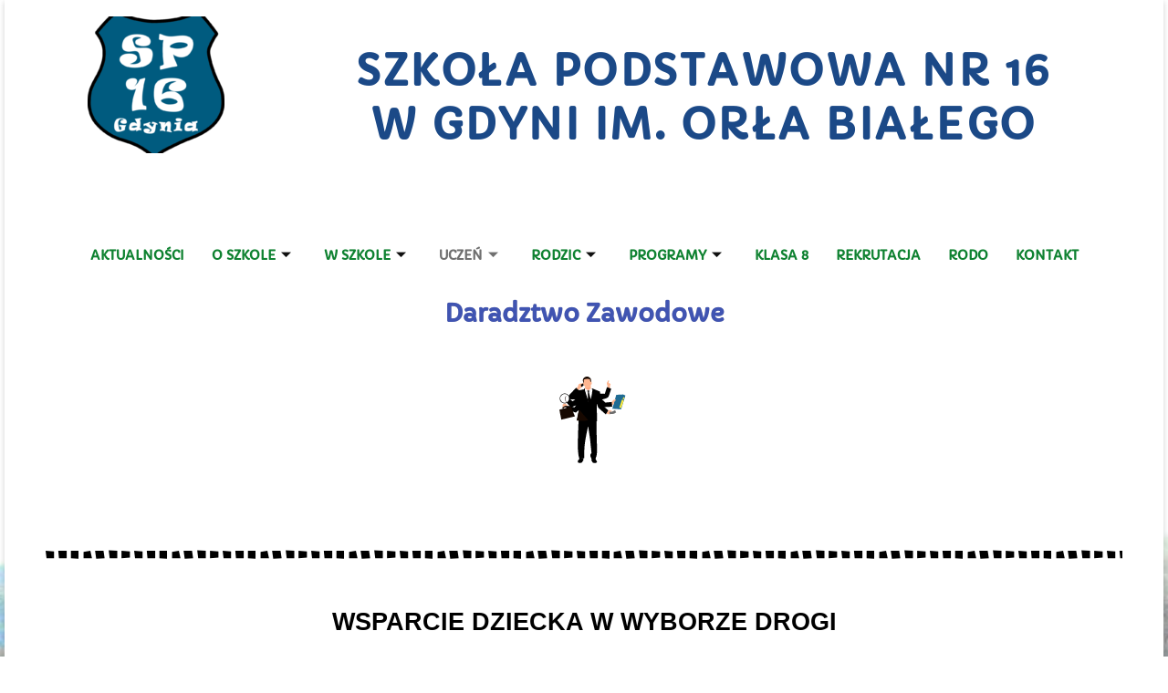

--- FILE ---
content_type: text/html; charset=UTF-8
request_url: http://sp16gdynia.pl/doradztwo-zawodowe/
body_size: 23956
content:
<!DOCTYPE html>
<!--[if IE 9 ]>   <html class="no-js oldie ie9 ie" lang="pl-PL" > <![endif]-->
<!--[if (gt IE 9)|!(IE)]><!--> <html class="no-js" lang="pl-PL" > <!--<![endif]-->
<head>
        <meta charset="UTF-8" >
        <meta http-equiv="X-UA-Compatible" content="IE=edge">
        <!-- devices setting -->
        <meta name="viewport"   content="initial-scale=1,user-scalable=no,width=device-width">

<!-- outputs by wp_head -->
<title>Doradztwo Zawodowe &#8211; Szkoła Podstawowa nr 16 w Gdyni</title>
<meta name='robots' content='max-image-preview:large' />
<link rel='dns-prefetch' href='//fonts.googleapis.com' />
<link rel="alternate" type="application/rss+xml" title="Szkoła Podstawowa nr 16 w Gdyni &raquo; Kanał z wpisami" href="http://sp16gdynia.pl/feed/" />
<link rel="alternate" title="oEmbed (JSON)" type="application/json+oembed" href="http://sp16gdynia.pl/wp-json/oembed/1.0/embed?url=http%3A%2F%2Fsp16gdynia.pl%2Fdoradztwo-zawodowe%2F" />
<link rel="alternate" title="oEmbed (XML)" type="text/xml+oembed" href="http://sp16gdynia.pl/wp-json/oembed/1.0/embed?url=http%3A%2F%2Fsp16gdynia.pl%2Fdoradztwo-zawodowe%2F&#038;format=xml" />
<style id='wp-img-auto-sizes-contain-inline-css'>
img:is([sizes=auto i],[sizes^="auto," i]){contain-intrinsic-size:3000px 1500px}
/*# sourceURL=wp-img-auto-sizes-contain-inline-css */
</style>

<style id='wp-emoji-styles-inline-css'>

	img.wp-smiley, img.emoji {
		display: inline !important;
		border: none !important;
		box-shadow: none !important;
		height: 1em !important;
		width: 1em !important;
		margin: 0 0.07em !important;
		vertical-align: -0.1em !important;
		background: none !important;
		padding: 0 !important;
	}
/*# sourceURL=wp-emoji-styles-inline-css */
</style>
<style id='classic-theme-styles-inline-css'>
/*! This file is auto-generated */
.wp-block-button__link{color:#fff;background-color:#32373c;border-radius:9999px;box-shadow:none;text-decoration:none;padding:calc(.667em + 2px) calc(1.333em + 2px);font-size:1.125em}.wp-block-file__button{background:#32373c;color:#fff;text-decoration:none}
/*# sourceURL=/wp-includes/css/classic-themes.min.css */
</style>
<style id='global-styles-inline-css'>
:root{--wp--preset--aspect-ratio--square: 1;--wp--preset--aspect-ratio--4-3: 4/3;--wp--preset--aspect-ratio--3-4: 3/4;--wp--preset--aspect-ratio--3-2: 3/2;--wp--preset--aspect-ratio--2-3: 2/3;--wp--preset--aspect-ratio--16-9: 16/9;--wp--preset--aspect-ratio--9-16: 9/16;--wp--preset--color--black: #000000;--wp--preset--color--cyan-bluish-gray: #abb8c3;--wp--preset--color--white: #ffffff;--wp--preset--color--pale-pink: #f78da7;--wp--preset--color--vivid-red: #cf2e2e;--wp--preset--color--luminous-vivid-orange: #ff6900;--wp--preset--color--luminous-vivid-amber: #fcb900;--wp--preset--color--light-green-cyan: #7bdcb5;--wp--preset--color--vivid-green-cyan: #00d084;--wp--preset--color--pale-cyan-blue: #8ed1fc;--wp--preset--color--vivid-cyan-blue: #0693e3;--wp--preset--color--vivid-purple: #9b51e0;--wp--preset--gradient--vivid-cyan-blue-to-vivid-purple: linear-gradient(135deg,rgb(6,147,227) 0%,rgb(155,81,224) 100%);--wp--preset--gradient--light-green-cyan-to-vivid-green-cyan: linear-gradient(135deg,rgb(122,220,180) 0%,rgb(0,208,130) 100%);--wp--preset--gradient--luminous-vivid-amber-to-luminous-vivid-orange: linear-gradient(135deg,rgb(252,185,0) 0%,rgb(255,105,0) 100%);--wp--preset--gradient--luminous-vivid-orange-to-vivid-red: linear-gradient(135deg,rgb(255,105,0) 0%,rgb(207,46,46) 100%);--wp--preset--gradient--very-light-gray-to-cyan-bluish-gray: linear-gradient(135deg,rgb(238,238,238) 0%,rgb(169,184,195) 100%);--wp--preset--gradient--cool-to-warm-spectrum: linear-gradient(135deg,rgb(74,234,220) 0%,rgb(151,120,209) 20%,rgb(207,42,186) 40%,rgb(238,44,130) 60%,rgb(251,105,98) 80%,rgb(254,248,76) 100%);--wp--preset--gradient--blush-light-purple: linear-gradient(135deg,rgb(255,206,236) 0%,rgb(152,150,240) 100%);--wp--preset--gradient--blush-bordeaux: linear-gradient(135deg,rgb(254,205,165) 0%,rgb(254,45,45) 50%,rgb(107,0,62) 100%);--wp--preset--gradient--luminous-dusk: linear-gradient(135deg,rgb(255,203,112) 0%,rgb(199,81,192) 50%,rgb(65,88,208) 100%);--wp--preset--gradient--pale-ocean: linear-gradient(135deg,rgb(255,245,203) 0%,rgb(182,227,212) 50%,rgb(51,167,181) 100%);--wp--preset--gradient--electric-grass: linear-gradient(135deg,rgb(202,248,128) 0%,rgb(113,206,126) 100%);--wp--preset--gradient--midnight: linear-gradient(135deg,rgb(2,3,129) 0%,rgb(40,116,252) 100%);--wp--preset--font-size--small: 13px;--wp--preset--font-size--medium: 20px;--wp--preset--font-size--large: 36px;--wp--preset--font-size--x-large: 42px;--wp--preset--spacing--20: 0.44rem;--wp--preset--spacing--30: 0.67rem;--wp--preset--spacing--40: 1rem;--wp--preset--spacing--50: 1.5rem;--wp--preset--spacing--60: 2.25rem;--wp--preset--spacing--70: 3.38rem;--wp--preset--spacing--80: 5.06rem;--wp--preset--shadow--natural: 6px 6px 9px rgba(0, 0, 0, 0.2);--wp--preset--shadow--deep: 12px 12px 50px rgba(0, 0, 0, 0.4);--wp--preset--shadow--sharp: 6px 6px 0px rgba(0, 0, 0, 0.2);--wp--preset--shadow--outlined: 6px 6px 0px -3px rgb(255, 255, 255), 6px 6px rgb(0, 0, 0);--wp--preset--shadow--crisp: 6px 6px 0px rgb(0, 0, 0);}:where(.is-layout-flex){gap: 0.5em;}:where(.is-layout-grid){gap: 0.5em;}body .is-layout-flex{display: flex;}.is-layout-flex{flex-wrap: wrap;align-items: center;}.is-layout-flex > :is(*, div){margin: 0;}body .is-layout-grid{display: grid;}.is-layout-grid > :is(*, div){margin: 0;}:where(.wp-block-columns.is-layout-flex){gap: 2em;}:where(.wp-block-columns.is-layout-grid){gap: 2em;}:where(.wp-block-post-template.is-layout-flex){gap: 1.25em;}:where(.wp-block-post-template.is-layout-grid){gap: 1.25em;}.has-black-color{color: var(--wp--preset--color--black) !important;}.has-cyan-bluish-gray-color{color: var(--wp--preset--color--cyan-bluish-gray) !important;}.has-white-color{color: var(--wp--preset--color--white) !important;}.has-pale-pink-color{color: var(--wp--preset--color--pale-pink) !important;}.has-vivid-red-color{color: var(--wp--preset--color--vivid-red) !important;}.has-luminous-vivid-orange-color{color: var(--wp--preset--color--luminous-vivid-orange) !important;}.has-luminous-vivid-amber-color{color: var(--wp--preset--color--luminous-vivid-amber) !important;}.has-light-green-cyan-color{color: var(--wp--preset--color--light-green-cyan) !important;}.has-vivid-green-cyan-color{color: var(--wp--preset--color--vivid-green-cyan) !important;}.has-pale-cyan-blue-color{color: var(--wp--preset--color--pale-cyan-blue) !important;}.has-vivid-cyan-blue-color{color: var(--wp--preset--color--vivid-cyan-blue) !important;}.has-vivid-purple-color{color: var(--wp--preset--color--vivid-purple) !important;}.has-black-background-color{background-color: var(--wp--preset--color--black) !important;}.has-cyan-bluish-gray-background-color{background-color: var(--wp--preset--color--cyan-bluish-gray) !important;}.has-white-background-color{background-color: var(--wp--preset--color--white) !important;}.has-pale-pink-background-color{background-color: var(--wp--preset--color--pale-pink) !important;}.has-vivid-red-background-color{background-color: var(--wp--preset--color--vivid-red) !important;}.has-luminous-vivid-orange-background-color{background-color: var(--wp--preset--color--luminous-vivid-orange) !important;}.has-luminous-vivid-amber-background-color{background-color: var(--wp--preset--color--luminous-vivid-amber) !important;}.has-light-green-cyan-background-color{background-color: var(--wp--preset--color--light-green-cyan) !important;}.has-vivid-green-cyan-background-color{background-color: var(--wp--preset--color--vivid-green-cyan) !important;}.has-pale-cyan-blue-background-color{background-color: var(--wp--preset--color--pale-cyan-blue) !important;}.has-vivid-cyan-blue-background-color{background-color: var(--wp--preset--color--vivid-cyan-blue) !important;}.has-vivid-purple-background-color{background-color: var(--wp--preset--color--vivid-purple) !important;}.has-black-border-color{border-color: var(--wp--preset--color--black) !important;}.has-cyan-bluish-gray-border-color{border-color: var(--wp--preset--color--cyan-bluish-gray) !important;}.has-white-border-color{border-color: var(--wp--preset--color--white) !important;}.has-pale-pink-border-color{border-color: var(--wp--preset--color--pale-pink) !important;}.has-vivid-red-border-color{border-color: var(--wp--preset--color--vivid-red) !important;}.has-luminous-vivid-orange-border-color{border-color: var(--wp--preset--color--luminous-vivid-orange) !important;}.has-luminous-vivid-amber-border-color{border-color: var(--wp--preset--color--luminous-vivid-amber) !important;}.has-light-green-cyan-border-color{border-color: var(--wp--preset--color--light-green-cyan) !important;}.has-vivid-green-cyan-border-color{border-color: var(--wp--preset--color--vivid-green-cyan) !important;}.has-pale-cyan-blue-border-color{border-color: var(--wp--preset--color--pale-cyan-blue) !important;}.has-vivid-cyan-blue-border-color{border-color: var(--wp--preset--color--vivid-cyan-blue) !important;}.has-vivid-purple-border-color{border-color: var(--wp--preset--color--vivid-purple) !important;}.has-vivid-cyan-blue-to-vivid-purple-gradient-background{background: var(--wp--preset--gradient--vivid-cyan-blue-to-vivid-purple) !important;}.has-light-green-cyan-to-vivid-green-cyan-gradient-background{background: var(--wp--preset--gradient--light-green-cyan-to-vivid-green-cyan) !important;}.has-luminous-vivid-amber-to-luminous-vivid-orange-gradient-background{background: var(--wp--preset--gradient--luminous-vivid-amber-to-luminous-vivid-orange) !important;}.has-luminous-vivid-orange-to-vivid-red-gradient-background{background: var(--wp--preset--gradient--luminous-vivid-orange-to-vivid-red) !important;}.has-very-light-gray-to-cyan-bluish-gray-gradient-background{background: var(--wp--preset--gradient--very-light-gray-to-cyan-bluish-gray) !important;}.has-cool-to-warm-spectrum-gradient-background{background: var(--wp--preset--gradient--cool-to-warm-spectrum) !important;}.has-blush-light-purple-gradient-background{background: var(--wp--preset--gradient--blush-light-purple) !important;}.has-blush-bordeaux-gradient-background{background: var(--wp--preset--gradient--blush-bordeaux) !important;}.has-luminous-dusk-gradient-background{background: var(--wp--preset--gradient--luminous-dusk) !important;}.has-pale-ocean-gradient-background{background: var(--wp--preset--gradient--pale-ocean) !important;}.has-electric-grass-gradient-background{background: var(--wp--preset--gradient--electric-grass) !important;}.has-midnight-gradient-background{background: var(--wp--preset--gradient--midnight) !important;}.has-small-font-size{font-size: var(--wp--preset--font-size--small) !important;}.has-medium-font-size{font-size: var(--wp--preset--font-size--medium) !important;}.has-large-font-size{font-size: var(--wp--preset--font-size--large) !important;}.has-x-large-font-size{font-size: var(--wp--preset--font-size--x-large) !important;}
:where(.wp-block-post-template.is-layout-flex){gap: 1.25em;}:where(.wp-block-post-template.is-layout-grid){gap: 1.25em;}
:where(.wp-block-term-template.is-layout-flex){gap: 1.25em;}:where(.wp-block-term-template.is-layout-grid){gap: 1.25em;}
:where(.wp-block-columns.is-layout-flex){gap: 2em;}:where(.wp-block-columns.is-layout-grid){gap: 2em;}
:root :where(.wp-block-pullquote){font-size: 1.5em;line-height: 1.6;}
/*# sourceURL=global-styles-inline-css */
</style>
<link rel='stylesheet' id='rt-fontawsome-css' href='http://sp16gdynia.pl/wp-content/plugins/the-post-grid/assets/vendor/font-awesome/css/font-awesome.min.css?ver=7.8.8' media='all' />
<link rel='stylesheet' id='rt-tpg-css' href='http://sp16gdynia.pl/wp-content/plugins/the-post-grid/assets/css/thepostgrid.min.css?ver=7.8.8' media='all' />
<link rel='stylesheet' id='ea11y-skip-link-css' href='http://sp16gdynia.pl/wp-content/plugins/pojo-accessibility/assets/build/skip-link.css?ver=4.0.1' media='all' />
<link rel='stylesheet' id='auxin-base-css' href='http://sp16gdynia.pl/wp-content/themes/phlox/css/base.css?ver=2.17.11' media='all' />
<link rel='stylesheet' id='auxin-front-icon-css' href='http://sp16gdynia.pl/wp-content/themes/phlox/css/auxin-icon.css?ver=2.17.11' media='all' />
<link rel='stylesheet' id='auxin-main-css' href='http://sp16gdynia.pl/wp-content/themes/phlox/css/main.css?ver=2.17.11' media='all' />
<link rel='stylesheet' id='auxin-fonts-google-css' href='//fonts.googleapis.com/css?family=Capriola%3Aregular&#038;ver=4.6' media='all' />
<link rel='stylesheet' id='auxin-custom-css' href='http://sp16gdynia.pl/wp-content/uploads/phlox/custom.css?ver=4.6' media='all' />
<link rel='stylesheet' id='auxin-portfolio-css' href='http://sp16gdynia.pl/wp-content/themes/phlox/css/portfolio.css?ver=2.3.12' media='all' />
<link rel='stylesheet' id='auxin-elementor-base-css' href='http://sp16gdynia.pl/wp-content/themes/phlox/css/other/elementor.css?ver=2.17.11' media='all' />
<link rel='stylesheet' id='elementor-frontend-css' href='http://sp16gdynia.pl/wp-content/plugins/elementor/assets/css/frontend.min.css?ver=3.34.2' media='all' />
<link rel='stylesheet' id='elementor-post-9154-css' href='http://sp16gdynia.pl/wp-content/uploads/elementor/css/post-9154.css?ver=1769112445' media='all' />
<link rel='stylesheet' id='elementor-icons-css' href='http://sp16gdynia.pl/wp-content/plugins/elementor/assets/lib/eicons/css/elementor-icons.min.css?ver=5.46.0' media='all' />
<link rel='stylesheet' id='elementor-post-8982-css' href='http://sp16gdynia.pl/wp-content/uploads/elementor/css/post-8982.css?ver=1769112445' media='all' />
<link rel='stylesheet' id='auxin-elementor-widgets-css' href='http://sp16gdynia.pl/wp-content/plugins/auxin-elements/admin/assets/css/elementor-widgets.css?ver=2.17.14' media='all' />
<link rel='stylesheet' id='mediaelement-css' href='http://sp16gdynia.pl/wp-includes/js/mediaelement/mediaelementplayer-legacy.min.css?ver=4.2.17' media='all' />
<link rel='stylesheet' id='wp-mediaelement-css' href='http://sp16gdynia.pl/wp-includes/js/mediaelement/wp-mediaelement.min.css?ver=6.9' media='all' />
<link rel='stylesheet' id='wb-slick-library-css' href='http://sp16gdynia.pl/wp-content/plugins/post-carousel-slider-for-elementor//assets/vendors/slick/slick.css?ver=1.0.0' media='all' />
<link rel='stylesheet' id='wb-slick-theme-css' href='http://sp16gdynia.pl/wp-content/plugins/post-carousel-slider-for-elementor//assets/vendors/slick/slick-theme.css?ver=1.0.0' media='all' />
<link rel='stylesheet' id='wb-ps-style-css' href='http://sp16gdynia.pl/wp-content/plugins/post-carousel-slider-for-elementor//assets/css/style.css?ver=1.0.0' media='all' />
<link rel='stylesheet' id='post-grid-elementor-addon-main-css' href='http://sp16gdynia.pl/wp-content/plugins/post-grid-elementor-addon/assets/css/main.css?ver=6.9' media='all' />
<link rel='stylesheet' id='font-awesome-5-all-css' href='http://sp16gdynia.pl/wp-content/plugins/elementor/assets/lib/font-awesome/css/all.min.css?ver=1.0.0' media='all' />
<link rel='stylesheet' id='font-awesome-4-shim-css' href='http://sp16gdynia.pl/wp-content/plugins/elementor/assets/lib/font-awesome/css/v4-shims.min.css?ver=1.0.0' media='all' />
<link rel='stylesheet' id='e-animation-fadeIn-css' href='http://sp16gdynia.pl/wp-content/plugins/elementor/assets/lib/animations/styles/fadeIn.min.css?ver=3.34.2' media='all' />
<link rel='stylesheet' id='widget-heading-css' href='http://sp16gdynia.pl/wp-content/plugins/elementor/assets/css/widget-heading.min.css?ver=3.34.2' media='all' />
<link rel='stylesheet' id='widget-divider-css' href='http://sp16gdynia.pl/wp-content/plugins/elementor/assets/css/widget-divider.min.css?ver=3.34.2' media='all' />
<link rel='stylesheet' id='elementor-post-7893-css' href='http://sp16gdynia.pl/wp-content/uploads/elementor/css/post-7893.css?ver=1769145168' media='all' />
<link rel='stylesheet' id='ekit-widget-styles-css' href='http://sp16gdynia.pl/wp-content/plugins/elementskit-lite/widgets/init/assets/css/widget-styles.css?ver=3.7.8' media='all' />
<link rel='stylesheet' id='ekit-responsive-css' href='http://sp16gdynia.pl/wp-content/plugins/elementskit-lite/widgets/init/assets/css/responsive.css?ver=3.7.8' media='all' />
<link rel='stylesheet' id='elementor-gf-local-capriola-css' href='http://sp16gdynia.pl/wp-content/uploads/elementor/google-fonts/css/capriola.css?ver=1742242202' media='all' />
<script src="http://sp16gdynia.pl/wp-includes/js/jquery/jquery.min.js?ver=3.7.1" id="jquery-core-js"></script>
<script src="http://sp16gdynia.pl/wp-includes/js/jquery/jquery-migrate.min.js?ver=3.4.1" id="jquery-migrate-js"></script>
<script id="auxin-modernizr-js-extra">
var auxin = {"ajax_url":"http://sp16gdynia.pl/wp-admin/admin-ajax.php","is_rtl":"","is_reponsive":"1","is_framed":"","frame_width":"20","wpml_lang":"en","uploadbaseurl":"http://sp16gdynia.pl/wp-content/uploads","nonce":"aa9bd94c9a"};
//# sourceURL=auxin-modernizr-js-extra
</script>
<script id="auxin-modernizr-js-before">
/* < ![CDATA[ */
function auxinNS(n){for(var e=n.split("."),a=window,i="",r=e.length,t=0;r>t;t++)"window"!=e[t]&&(i=e[t],a[i]=a[i]||{},a=a[i]);return a;}
/* ]]> */
//# sourceURL=auxin-modernizr-js-before
</script>
<script src="http://sp16gdynia.pl/wp-content/themes/phlox/js/solo/modernizr-custom.min.js?ver=2.17.11" id="auxin-modernizr-js"></script>
<script src="http://sp16gdynia.pl/wp-content/plugins/elementor/assets/lib/font-awesome/js/v4-shims.min.js?ver=1.0.0" id="font-awesome-4-shim-js"></script>
<link rel="https://api.w.org/" href="http://sp16gdynia.pl/wp-json/" /><link rel="alternate" title="JSON" type="application/json" href="http://sp16gdynia.pl/wp-json/wp/v2/pages/7893" /><link rel="EditURI" type="application/rsd+xml" title="RSD" href="http://sp16gdynia.pl/xmlrpc.php?rsd" />
<meta name="generator" content="WordPress 6.9" />
<link rel="canonical" href="http://sp16gdynia.pl/doradztwo-zawodowe/" />
<link rel='shortlink' href='http://sp16gdynia.pl/?p=7893' />
    <meta name="title"       content="Doradztwo Zawodowe" />
    <meta name="description" content="SZKOŁA PODSTAWOWA NR 16 W GDYNI IM. ORŁA BIAŁEGO AKTUALNOŚCI O SZKOLE Historia Dyrekcja Nauczyciele Dokumenty Hymn Szkoły Zamówienia publiczne Aktualności W SZKOLE Obiady Biblioteka Świetlica Pomoc Psychologiczno Pedagogiczna Mediacje SZKOŁA OTWARTA Świetlica socjoterapeutyczna Pielęgniarka Dzwonki UCZEŃ Kalendarz roku szkolnego Samorząd Uczniowski Doradztwo Zawodowe mLegitymacja KONKURSY Zajęcia dodatkowe Podręczniki Warunki ubiegania się o kartę rowerową [&hellip;]" />
            <style>
            :root {
                --tpg-primary-color: #0d6efd;
                --tpg-secondary-color: #0654c4;
                --tpg-primary-light: #c4d0ff
            }

                        body .rt-tpg-container .rt-loading,
            body #bottom-script-loader .rt-ball-clip-rotate {
                color: #0367bf !important;
            }

                    </style>
		<!-- Analytics by WP Statistics - https://wp-statistics.com -->
<!-- Chrome, Firefox OS and Opera -->
<meta name="theme-color" content="#1b7ace" />
<!-- Windows Phone -->
<meta name="msapplication-navbutton-color" content="#1b7ace" />
<!-- iOS Safari -->
<meta name="apple-mobile-web-app-capable" content="yes">
<meta name="apple-mobile-web-app-status-bar-style" content="black-translucent">

<meta name="generator" content="Elementor 3.34.2; features: additional_custom_breakpoints; settings: css_print_method-external, google_font-enabled, font_display-auto">
			<style>
				.e-con.e-parent:nth-of-type(n+4):not(.e-lazyloaded):not(.e-no-lazyload),
				.e-con.e-parent:nth-of-type(n+4):not(.e-lazyloaded):not(.e-no-lazyload) * {
					background-image: none !important;
				}
				@media screen and (max-height: 1024px) {
					.e-con.e-parent:nth-of-type(n+3):not(.e-lazyloaded):not(.e-no-lazyload),
					.e-con.e-parent:nth-of-type(n+3):not(.e-lazyloaded):not(.e-no-lazyload) * {
						background-image: none !important;
					}
				}
				@media screen and (max-height: 640px) {
					.e-con.e-parent:nth-of-type(n+2):not(.e-lazyloaded):not(.e-no-lazyload),
					.e-con.e-parent:nth-of-type(n+2):not(.e-lazyloaded):not(.e-no-lazyload) * {
						background-image: none !important;
					}
				}
			</style>
			<link rel="icon" href="http://sp16gdynia.pl/wp-content/uploads/2017/09/cropped-sp3-32x32.png" sizes="32x32" />
<link rel="icon" href="http://sp16gdynia.pl/wp-content/uploads/2017/09/cropped-sp3-192x192.png" sizes="192x192" />
<link rel="apple-touch-icon" href="http://sp16gdynia.pl/wp-content/uploads/2017/09/cropped-sp3-180x180.png" />
<meta name="msapplication-TileImage" content="http://sp16gdynia.pl/wp-content/uploads/2017/09/cropped-sp3-270x270.png" />
<!-- end wp_head -->
</head>


<body class="wp-singular page-template-default page page-id-7893 wp-custom-logo wp-theme-phlox rttpg rttpg-7.8.8 radius-frontend rttpg-body-wrap rttpg-flaticon ally-default elementor-default elementor-kit-8982 elementor-page elementor-page-7893 phlox aux-dom-unready aux-boxed aux-resp aux-hd aux-top-sticky  aux-page-animation-off _auxels"  data-framed="">

		<script>
			const onSkipLinkClick = () => {
				const htmlElement = document.querySelector('html');

				htmlElement.style['scroll-behavior'] = 'smooth';

				setTimeout( () => htmlElement.style['scroll-behavior'] = null, 1000 );
			}
			document.addEventListener("DOMContentLoaded", () => {
				if (!document.querySelector('#content')) {
					document.querySelector('.ea11y-skip-to-content-link').remove();
				}
			});
		</script>
		<nav aria-label="Skip to content navigation">
			<a class="ea11y-skip-to-content-link"
				href="#content"
				tabindex="-1"
				onclick="onSkipLinkClick()"
			>
				Przejdź do treści
				<svg width="24" height="24" viewBox="0 0 24 24" fill="none" role="presentation">
					<path d="M18 6V12C18 12.7956 17.6839 13.5587 17.1213 14.1213C16.5587 14.6839 15.7956 15 15 15H5M5 15L9 11M5 15L9 19"
								stroke="black"
								stroke-width="1.5"
								stroke-linecap="round"
								stroke-linejoin="round"
					/>
				</svg>
			</a>
			<div class="ea11y-skip-to-content-backdrop"></div>
		</nav>

		
<div id="inner-body">


    <main id="main" class="aux-main aux-territory  aux-single aux-page aux-boxed-container aux-content-top-margin no-sidebar aux-sidebar-style-border aux-user-entry" >
        <div class="aux-wrapper">
            <div class="aux-container aux-fold">

                <div id="primary" class="aux-primary" >
                    <div class="content" role="main"  >

                        
                
                        
                        <article id="post-7893" class="post-7893 page type-page status-publish hentry">

                            <div class="entry-main">

                                <div class="entry-content">

                                    		<div data-elementor-type="wp-post" data-elementor-id="7893" class="elementor elementor-7893">
						<section class="elementor-section elementor-top-section elementor-element elementor-element-3012bb28 elementor-section-boxed elementor-section-height-default elementor-section-height-default" data-id="3012bb28" data-element_type="section">
						<div class="elementor-container elementor-column-gap-default">
					<div class="aux-parallax-section elementor-column elementor-col-50 elementor-top-column elementor-element elementor-element-2cb9a701" data-id="2cb9a701" data-element_type="column">
			<div class="elementor-widget-wrap elementor-element-populated">
						<div class="elementor-element elementor-element-3deea2c8 elementor-invisible elementor-widget elementor-widget-aux_image" data-id="3deea2c8" data-element_type="widget" data-settings="{&quot;_animation&quot;:&quot;fadeIn&quot;}" data-widget_type="aux_image.default">
				<div class="elementor-widget-container">
					<section class="widget-container aux-widget-image aux-alignnone aux-parent-au384c2075">
    <div class="aux-media-hint-frame ">
        <div class="aux-media-image aux-hover-active" >
                    <a class="" href="http://sp16gdynia.pl" data-elementor-open-lightbox="no" data-original-width="800" data-original-height="866" data-caption="sp3" target="_self"  >
        
            

            
            <img decoding="async" width="150" height="150" src="http://sp16gdynia.pl/wp-content/uploads/2017/09/sp3-150x150.png" class="aux-attachment aux-featured-image aux-attachment-id-612" alt="sp3" srcset="http://sp16gdynia.pl/wp-content/uploads/2017/09/sp3-150x150.png 150w,http://sp16gdynia.pl/wp-content/uploads/2017/09/sp3-277x300.png 277w,http://sp16gdynia.pl/wp-content/uploads/2017/09/sp3-768x831.png 710w,http://sp16gdynia.pl/wp-content/uploads/2017/09/sp3-150x150.png 150w" data-ratio="1" data-original-w="800" sizes="(max-width:479px) 480px,(max-width:767px) 768px,(max-width:1023px) 1024px,150px" />            
                    </a>
                </div>
    </div>

</section><!-- widget-container -->				</div>
				</div>
					</div>
		</div>
				<div class="aux-parallax-section elementor-column elementor-col-50 elementor-top-column elementor-element elementor-element-250c1dc8" data-id="250c1dc8" data-element_type="column">
			<div class="elementor-widget-wrap elementor-element-populated">
						<div class="elementor-element elementor-element-2a7f6d77 elementor-widget elementor-widget-heading" data-id="2a7f6d77" data-element_type="widget" data-widget_type="heading.default">
				<div class="elementor-widget-container">
					<h2 class="elementor-heading-title elementor-size-xl">SZKOŁA PODSTAWOWA NR 16 <br>W GDYNI IM. ORŁA BIAŁEGO</h2>				</div>
				</div>
					</div>
		</div>
					</div>
		</section>
				<section class="elementor-section elementor-top-section elementor-element elementor-element-5c4ee1dd elementor-section-boxed elementor-section-height-default elementor-section-height-default" data-id="5c4ee1dd" data-element_type="section" data-settings="{&quot;background_background&quot;:&quot;classic&quot;}">
						<div class="elementor-container elementor-column-gap-default">
					<div class="aux-parallax-section elementor-column elementor-col-100 elementor-top-column elementor-element elementor-element-10481834" data-id="10481834" data-element_type="column">
			<div class="elementor-widget-wrap elementor-element-populated">
						<section class="elementor-section elementor-inner-section elementor-element elementor-element-47013915 elementor-section-boxed elementor-section-height-default elementor-section-height-default" data-id="47013915" data-element_type="section">
						<div class="elementor-container elementor-column-gap-default">
					<div class="aux-parallax-section elementor-column elementor-col-100 elementor-inner-column elementor-element elementor-element-1d2114e5" data-id="1d2114e5" data-element_type="column">
			<div class="elementor-widget-wrap elementor-element-populated">
						<div class="elementor-element elementor-element-728488fc elementor-widget elementor-widget-ekit-nav-menu" data-id="728488fc" data-element_type="widget" data-widget_type="ekit-nav-menu.default">
				<div class="elementor-widget-container">
							<nav class="ekit-wid-con ekit_menu_responsive_tablet" 
			data-hamburger-icon="" 
			data-hamburger-icon-type="icon" 
			data-responsive-breakpoint="1024">
			            <button class="elementskit-menu-hamburger elementskit-menu-toggler"  type="button" aria-label="hamburger-icon">
                                    <span class="elementskit-menu-hamburger-icon"></span><span class="elementskit-menu-hamburger-icon"></span><span class="elementskit-menu-hamburger-icon"></span>
                            </button>
            <!-- start master menu -->
<nav id="ekit-megamenu-strona-glowna" class="elementskit-menu-container elementskit-menu-offcanvas-elements elementskit-navbar-nav-default ekit-nav-menu-one-page-no ekit-nav-dropdown-hover">

	<ul id="menu-strona-glowna" class="elementskit-navbar-nav elementskit-menu-po-center submenu-click-on-icon" data-type="horizontal"  >
<li id="menu-item-316" class="menu-item menu-item-type-post_type menu-item-object-page menu-item-home menu-item-316 nav-item elementskit-mobile-builder-content" data-vertical-menu=750px>
<a href="http://sp16gdynia.pl/" class="ekit-menu-nav-link">AKTUALNOŚCI</a>
</li>
<li id="menu-item-99" class="menu-item menu-item-type-post_type menu-item-object-page menu-item-has-children menu-item-99 nav-item elementskit-dropdown-has relative_position elementskit-dropdown-menu-default_width elementskit-mobile-builder-content" data-vertical-menu=750px>
<a href="http://sp16gdynia.pl/o-szkole/" class="ekit-menu-nav-link ekit-menu-dropdown-toggle">O SZKOLE<i aria-hidden="true" class="icon icon-arrow-point-to-down elementskit-submenu-indicator"></i></a>

<ul class="elementskit-dropdown elementskit-submenu-panel">
	<li id="menu-item-104" class="menu-item menu-item-type-post_type menu-item-object-page menu-item-104 nav-item elementskit-mobile-builder-content" data-vertical-menu=750px>
<a href="http://sp16gdynia.pl/o-szkole/historia/" class=" dropdown-item">Historia</a>
	<li id="menu-item-130" class="menu-item menu-item-type-post_type menu-item-object-page menu-item-130 nav-item elementskit-mobile-builder-content" data-vertical-menu=750px>
<a href="http://sp16gdynia.pl/dyrekcja/" class=" dropdown-item">Dyrekcja</a>
	<li id="menu-item-9721" class="menu-item menu-item-type-post_type menu-item-object-page menu-item-9721 nav-item elementskit-mobile-builder-content" data-vertical-menu=750px>
<a href="http://sp16gdynia.pl/wp-contentuploads201709nauczyciele1718-pdf/" class=" dropdown-item">Nauczyciele</a>
	<li id="menu-item-132" class="menu-item menu-item-type-post_type menu-item-object-page menu-item-132 nav-item elementskit-mobile-builder-content" data-vertical-menu=750px>
<a href="http://sp16gdynia.pl/dokumenty/" class=" dropdown-item">Dokumenty</a>
	<li id="menu-item-178" class="menu-item menu-item-type-post_type menu-item-object-page menu-item-178 nav-item elementskit-mobile-builder-content" data-vertical-menu=750px>
<a href="http://sp16gdynia.pl/hymn-szkoly/" class=" dropdown-item">Hymn Szkoły</a>
	<li id="menu-item-140" class="menu-item menu-item-type-post_type menu-item-object-page menu-item-140 nav-item elementskit-mobile-builder-content" data-vertical-menu=750px>
<a href="http://sp16gdynia.pl/zamowienia-publiczne/" class=" dropdown-item">Zamówienia publiczne</a>
	<li id="menu-item-1462" class="menu-item menu-item-type-post_type menu-item-object-page menu-item-1462 nav-item elementskit-mobile-builder-content" data-vertical-menu=750px>
<a href="http://sp16gdynia.pl/aktualnosci-3/" class=" dropdown-item">Aktualności</a>
</ul>
</li>
<li id="menu-item-77" class="menu-item menu-item-type-post_type menu-item-object-page menu-item-has-children menu-item-77 nav-item elementskit-dropdown-has relative_position elementskit-dropdown-menu-default_width elementskit-mobile-builder-content" data-vertical-menu=750px>
<a href="http://sp16gdynia.pl/w-szkole/" class="ekit-menu-nav-link ekit-menu-dropdown-toggle">W SZKOLE<i aria-hidden="true" class="icon icon-arrow-point-to-down elementskit-submenu-indicator"></i></a>

<ul class="elementskit-dropdown elementskit-submenu-panel">
	<li id="menu-item-15074" class="menu-item menu-item-type-post_type menu-item-object-page menu-item-15074 nav-item elementskit-mobile-builder-content" data-vertical-menu=750px>
<a href="http://sp16gdynia.pl/obiady-2/" class=" dropdown-item">Obiady</a>
	<li id="menu-item-134" class="menu-item menu-item-type-post_type menu-item-object-page menu-item-134 nav-item elementskit-mobile-builder-content" data-vertical-menu=750px>
<a href="http://sp16gdynia.pl/biblioteka/" class=" dropdown-item">Biblioteka</a>
	<li id="menu-item-135" class="menu-item menu-item-type-post_type menu-item-object-page menu-item-135 nav-item elementskit-mobile-builder-content" data-vertical-menu=750px>
<a href="http://sp16gdynia.pl/swietlica/" class=" dropdown-item">Świetlica</a>
	<li id="menu-item-1737" class="menu-item menu-item-type-post_type menu-item-object-page menu-item-1737 nav-item elementskit-mobile-builder-content" data-vertical-menu=750px>
<a href="http://sp16gdynia.pl/pedagog-i-psycholog/" class=" dropdown-item">Pomoc Psychologiczno Pedagogiczna</a>
	<li id="menu-item-15475" class="menu-item menu-item-type-post_type menu-item-object-page menu-item-15475 nav-item elementskit-mobile-builder-content" data-vertical-menu=750px>
<a href="http://sp16gdynia.pl/mediacje/" class=" dropdown-item">Mediacje</a>
	<li id="menu-item-185" class="menu-item menu-item-type-post_type menu-item-object-page menu-item-185 nav-item elementskit-mobile-builder-content" data-vertical-menu=750px>
<a href="http://sp16gdynia.pl/szkola-otwarta/" class=" dropdown-item">SZKOŁA OTWARTA</a>
	<li id="menu-item-136" class="menu-item menu-item-type-post_type menu-item-object-page menu-item-136 nav-item elementskit-mobile-builder-content" data-vertical-menu=750px>
<a href="http://sp16gdynia.pl/swietlica-socjoterapeutyczna/" class=" dropdown-item">Świetlica socjoterapeutyczna</a>
	<li id="menu-item-1738" class="menu-item menu-item-type-post_type menu-item-object-page menu-item-1738 nav-item elementskit-mobile-builder-content" data-vertical-menu=750px>
<a href="http://sp16gdynia.pl/pielegniarka/" class=" dropdown-item">Pielęgniarka</a>
	<li id="menu-item-139" class="menu-item menu-item-type-post_type menu-item-object-page menu-item-139 nav-item elementskit-mobile-builder-content" data-vertical-menu=750px>
<a href="http://sp16gdynia.pl/dzwonki/" class=" dropdown-item">Dzwonki</a>
</ul>
</li>
<li id="menu-item-78" class="menu-item menu-item-type-post_type menu-item-object-page current-menu-ancestor current-menu-parent current_page_parent current_page_ancestor menu-item-has-children menu-item-78 nav-item elementskit-dropdown-has relative_position elementskit-dropdown-menu-default_width elementskit-mobile-builder-content" data-vertical-menu=750px>
<a href="http://sp16gdynia.pl/uczen/" class="ekit-menu-nav-link ekit-menu-dropdown-toggle">UCZEŃ<i aria-hidden="true" class="icon icon-arrow-point-to-down elementskit-submenu-indicator"></i></a>

<ul class="elementskit-dropdown elementskit-submenu-panel">
	<li id="menu-item-179" class="menu-item menu-item-type-post_type menu-item-object-page menu-item-179 nav-item elementskit-mobile-builder-content" data-vertical-menu=750px>
<a href="http://sp16gdynia.pl/kalendarz-roku-szkolnego/" class=" dropdown-item">Kalendarz roku szkolnego</a>
	<li id="menu-item-183" class="menu-item menu-item-type-post_type menu-item-object-page menu-item-183 nav-item elementskit-mobile-builder-content" data-vertical-menu=750px>
<a href="http://sp16gdynia.pl/samorzad-uczniowski/" class=" dropdown-item">Samorząd Uczniowski</a>
	<li id="menu-item-7897" class="menu-item menu-item-type-post_type menu-item-object-page current-menu-item page_item page-item-7893 current_page_item menu-item-7897 nav-item elementskit-mobile-builder-content active" data-vertical-menu=750px>
<a href="http://sp16gdynia.pl/doradztwo-zawodowe/" class=" dropdown-item active">Doradztwo Zawodowe</a>
	<li id="menu-item-19979" class="menu-item menu-item-type-post_type menu-item-object-page menu-item-19979 nav-item elementskit-mobile-builder-content" data-vertical-menu=750px>
<a href="http://sp16gdynia.pl/mlegitymacja/" class=" dropdown-item">mLegitymacja</a>
	<li id="menu-item-8167" class="menu-item menu-item-type-post_type menu-item-object-page menu-item-8167 nav-item elementskit-mobile-builder-content" data-vertical-menu=750px>
<a href="http://sp16gdynia.pl/konkursy/" class=" dropdown-item">KONKURSY</a>
	<li id="menu-item-8707" class="menu-item menu-item-type-post_type menu-item-object-page menu-item-8707 nav-item elementskit-mobile-builder-content" data-vertical-menu=750px>
<a href="http://sp16gdynia.pl/zajecia-dodatkowe/" class=" dropdown-item">Zajęcia dodatkowe</a>
	<li id="menu-item-17833" class="menu-item menu-item-type-post_type menu-item-object-page menu-item-17833 nav-item elementskit-mobile-builder-content" data-vertical-menu=750px>
<a href="http://sp16gdynia.pl/wp-content/uploads/2023/04/Warunki-ubiegania-sie-ucznia-o-karte-rowerowa.pdf" class=" dropdown-item">Warunki ubiegania się o kartę rowerową</a>
</ul>
</li>
<li id="menu-item-79" class="menu-item menu-item-type-post_type menu-item-object-page menu-item-has-children menu-item-79 nav-item elementskit-dropdown-has relative_position elementskit-dropdown-menu-default_width elementskit-mobile-builder-content" data-vertical-menu=750px>
<a href="http://sp16gdynia.pl/rodzic/" class="ekit-menu-nav-link ekit-menu-dropdown-toggle">RODZIC<i aria-hidden="true" class="icon icon-arrow-point-to-down elementskit-submenu-indicator"></i></a>

<ul class="elementskit-dropdown elementskit-submenu-panel">
	<li id="menu-item-5741" class="menu-item menu-item-type-post_type menu-item-object-page menu-item-5741 nav-item elementskit-mobile-builder-content" data-vertical-menu=750px>
<a href="http://sp16gdynia.pl/rodzic/wzory-dokumentow-do-pobrania/" class=" dropdown-item">Wzory dokumentów do pobrania</a>
	<li id="menu-item-19978" class="menu-item menu-item-type-post_type menu-item-object-page menu-item-19978 nav-item elementskit-mobile-builder-content" data-vertical-menu=750px>
<a href="http://sp16gdynia.pl/mlegitymacja/" class=" dropdown-item">mLegitymacja</a>
	<li id="menu-item-182" class="menu-item menu-item-type-post_type menu-item-object-page menu-item-182 nav-item elementskit-mobile-builder-content" data-vertical-menu=750px>
<a href="http://sp16gdynia.pl/rada-rodzicow/" class=" dropdown-item">Rada Rodziców</a>
	<li id="menu-item-184" class="menu-item menu-item-type-post_type menu-item-object-page menu-item-184 nav-item elementskit-mobile-builder-content" data-vertical-menu=750px>
<a href="http://sp16gdynia.pl/zebrania-i-konsultacje/" class=" dropdown-item">Zebrania i konsultacje</a>
</ul>
</li>
<li id="menu-item-133" class="menu-item menu-item-type-post_type menu-item-object-page menu-item-has-children menu-item-133 nav-item elementskit-dropdown-has relative_position elementskit-dropdown-menu-default_width elementskit-mobile-builder-content" data-vertical-menu=750px>
<a href="http://sp16gdynia.pl/programy/" class="ekit-menu-nav-link ekit-menu-dropdown-toggle">PROGRAMY<i aria-hidden="true" class="icon icon-arrow-point-to-down elementskit-submenu-indicator"></i></a>

<ul class="elementskit-dropdown elementskit-submenu-panel">
	<li id="menu-item-16299" class="menu-item menu-item-type-post_type menu-item-object-page menu-item-16299 nav-item elementskit-mobile-builder-content" data-vertical-menu=750px>
<a href="http://sp16gdynia.pl/dostepna-szkola/" class=" dropdown-item">Dostępna Szkoła</a>
	<li id="menu-item-15291" class="menu-item menu-item-type-post_type menu-item-object-page menu-item-15291 nav-item elementskit-mobile-builder-content" data-vertical-menu=750px>
<a href="http://sp16gdynia.pl/szkola-odpowiedzialna-cyfrowo/" class=" dropdown-item">Szkoła Odpowiedzialna Cyfrowo</a>
	<li id="menu-item-15292" class="menu-item menu-item-type-post_type menu-item-object-page menu-item-15292 nav-item elementskit-mobile-builder-content" data-vertical-menu=750px>
<a href="http://sp16gdynia.pl/szkola-promujaca-zdrowie/" class=" dropdown-item">Szkoła Promująca Zdrowie</a>
	<li id="menu-item-16816" class="menu-item menu-item-type-post_type menu-item-object-page menu-item-16816 nav-item elementskit-mobile-builder-content" data-vertical-menu=750px>
<a href="http://sp16gdynia.pl/laboratoria-przyszlosci/" class=" dropdown-item">Laboratoria Przyszłości</a>
	<li id="menu-item-16865" class="menu-item menu-item-type-post_type menu-item-object-page menu-item-16865 nav-item elementskit-mobile-builder-content" data-vertical-menu=750px>
<a href="http://sp16gdynia.pl/cmi/" class=" dropdown-item">CMI</a>
</ul>
</li>
<li id="menu-item-5822" class="menu-item menu-item-type-post_type menu-item-object-page menu-item-5822 nav-item elementskit-mobile-builder-content" data-vertical-menu=750px>
<a href="http://sp16gdynia.pl/klasa-8/" class="ekit-menu-nav-link">Klasa 8</a>
</li>
<li id="menu-item-19187" class="menu-item menu-item-type-post_type menu-item-object-page menu-item-19187 nav-item elementskit-mobile-builder-content" data-vertical-menu=750px>
<a href="http://sp16gdynia.pl/rekrutacja/" class="ekit-menu-nav-link">REKRUTACJA</a>
</li>
<li id="menu-item-16089" class="menu-item menu-item-type-post_type menu-item-object-page menu-item-16089 nav-item elementskit-mobile-builder-content" data-vertical-menu=750px>
<a href="http://sp16gdynia.pl/rodo/" class="ekit-menu-nav-link">RODO</a>
</li>
<li id="menu-item-81" class="menu-item menu-item-type-post_type menu-item-object-page menu-item-81 nav-item elementskit-mobile-builder-content" data-vertical-menu=750px>
<a href="http://sp16gdynia.pl/kontakt/" class="ekit-menu-nav-link">KONTAKT</a>
</li>
	</ul>

</nav>
<!-- end master menu -->
			
			<div class="elementskit-menu-overlay elementskit-menu-offcanvas-elements elementskit-menu-toggler ekit-nav-menu--overlay"></div>        </nav>
						</div>
				</div>
					</div>
		</div>
					</div>
		</section>
					</div>
		</div>
					</div>
		</section>
				<section class="elementor-section elementor-top-section elementor-element elementor-element-cc2ffd0 elementor-section-boxed elementor-section-height-default elementor-section-height-default" data-id="cc2ffd0" data-element_type="section">
						<div class="elementor-container elementor-column-gap-default">
					<div class="aux-parallax-section elementor-column elementor-col-100 elementor-top-column elementor-element elementor-element-466238e4" data-id="466238e4" data-element_type="column">
			<div class="elementor-widget-wrap elementor-element-populated">
						<div class="elementor-element elementor-element-2998b1d5 elementor-invisible elementor-widget elementor-widget-heading" data-id="2998b1d5" data-element_type="widget" data-settings="{&quot;_animation&quot;:&quot;fadeIn&quot;}" data-widget_type="heading.default">
				<div class="elementor-widget-container">
					<h3 class="elementor-heading-title elementor-size-default">Daradztwo Zawodowe</h3>				</div>
				</div>
					</div>
		</div>
					</div>
		</section>
				<section class="elementor-section elementor-top-section elementor-element elementor-element-4205e03 elementor-section-boxed elementor-section-height-default elementor-section-height-default" data-id="4205e03" data-element_type="section">
						<div class="elementor-container elementor-column-gap-default">
					<div class="aux-parallax-section elementor-column elementor-col-100 elementor-top-column elementor-element elementor-element-a811d5f" data-id="a811d5f" data-element_type="column">
			<div class="elementor-widget-wrap elementor-element-populated">
						<div class="elementor-element elementor-element-b7d71cb elementor-view-default elementor-widget elementor-widget-icon" data-id="b7d71cb" data-element_type="widget" data-widget_type="icon.default">
				<div class="elementor-widget-container">
							<div class="elementor-icon-wrapper">
			<div class="elementor-icon">
			<svg xmlns="http://www.w3.org/2000/svg" width="600px" height="976px" viewBox="0 0 600 976"><g id="layer1"><g style="fill:rgb(255,182,144); fill-opacity:1.0; stroke-linejoin: miter"><path d="M201.44885,373.35577L189.22554,359.24472L176.56609,357.26514L168.82007,365.21365L170.76462,378.4775L178.10371,381.41125L201.44885,373.35577"></path></g><g style="fill:rgb(255,182,144); fill-opacity:1.0; stroke-linejoin: miter"><path d="M439.2261,400.35043L451.5633,396.13806L467.67636,404.09973L457.19583,406.72153L448.34467,410.7997L454.47305,421.27148L441.50046,421.78473L431.01385,415.6814L439.2261,400.35043"></path></g><g style="fill:rgb(109,109,109); fill-opacity:1.0; stroke-linejoin: miter"><path d="M454.19327,405.89838L463.89008,407.0509L483.16956,397.05737L489.02115,410.95062L475.9993,418.67545L451.86508,420.72253L447.6501,410.709L454.19327,405.89838"></path></g><g style="fill:rgb(31,107,147); fill-opacity:1.0; stroke-linejoin: miter"><path d="M490.1137,305.25836L510.57547,304.18753L531.03723,303.1167L544.7842,309.24933L518.8903,391.987L466.54968,388.34344L490.1137,305.25836"></path></g><g style="fill:rgb(255,235,59); fill-opacity:1.0; stroke-linejoin: miter"><path d="M524.3804,333.5169L529.59515,336.2586L534.80994,339.00034L519.2269,384.97208L508.65698,381.32123L524.3804,333.5169"></path></g><g style="fill:rgb(255,235,59); fill-opacity:1.0; stroke-linejoin: miter"><path d="M532.84454,319.0956L535.84204,320.74142L538.83954,322.38727L535.796,331.888L528.0741,330.65073L532.84454,319.0956"></path></g><g style="fill:rgb(255,182,144); fill-opacity:1.0; stroke-linejoin: miter"><path d="M460.4757,351.1368L472.94455,335.80447L488.68896,332.52655L486.25864,339.39966L480.55255,342.25467L474.52954,361.60513L462.58908,368.16107L460.4757,351.1368"></path></g><g style="fill:rgb(255,255,255); fill-opacity:1.0; stroke-linejoin: miter"><path d="M411.2851,169.34264L445.59897,181.94205L479.9128,194.54146L465.83133,244.33401L399.7272,218.82977L411.2851,169.34264"></path></g><g style="fill:rgb(255,182,144); fill-opacity:1.0; stroke-linejoin: miter"><path d="M437.71936,261.58316L437.14606,250.21301Q434.50516,244.17737,434.06943,241.76447Q433.32217,238.88977,434.01135,234.83769Q434.1922,233.73082,434.8173,231.19878L442.7372,218.8285Q445.93417,217.30472,446.0968,220.00214Q446.51486,222.08194,444.4758,233.1589L456.31125,240.73918L452.16754,254.19176L453.07065,268.06113L437.71936,261.58316"></path></g><g style="fill:rgb(255,182,144); fill-opacity:1.0; stroke-linejoin: miter"><path d="M263.88348,278.09897L273.22232,268.69568L287.57693,256.81052Q293.14743,240.11203,292.0006,238.06923Q291.88718,236.91066,290.0908,236.02211Q272.8423,238.44882,271.76495,238.7951Q267.96555,239.69308,266.57483,241.29109Q263.45123,243.88983,259.7063,257.52563L251.51254,267.0758L263.88348,278.09897"></path></g><g style="fill:rgb(23,8,0); fill-opacity:1.0; stroke-linejoin: miter"><path d="M295.13235,236.6922L294.7965,235.98567Q289.5482,225.38878,290.94394,214.31482Q291.694,209.99254,294.564,206.39626Q297.47797,202.81537,301.59244,200.34189Q311.5991,194.25267,321.8578,197.00119Q326.86816,198.40085,331.92255,202.52588Q334.2451,204.49489,335.88687,206.73134Q336.42438,207.27267,337.83694,210.1176Q338.71558,211.84335,339.383,215.83347Q340.16687,226.35141,340.95697,232.46645L295.13235,236.6922"></path></g><g style="fill:rgb(0,0,0); fill-opacity:1.0; stroke-linejoin: miter"><path d="M373.4964,428.46912L373.258,442.20563Q372.3199,497.15167,372.684,524.3903Q372.80948,553.9163,375.23532,626.65247Q375.4565,637.7779,375.15707,647.01825Q374.70462,671.0238,365.57495,688.4726L341.8105,686.8873Q336.8172,677.30426,335.50085,671.85944Q334.3299,667.1775,335.5718,663.34283Q336.97092,658.85156,342.09418,652.82074Q334.72162,566.32465,322.0068,492.281Q305.82327,565.22833,302.33966,596.8319Q298.03378,629.30444,298.63846,684.50916L269.32898,687.67993Q263.5079,669.675,261.67825,642.7847Q260.06702,620.0896,260.8861,577.38745Q261.7916,527.98096,266.1604,426.09103L373.4964,428.46912"></path></g><g style="fill:rgb(0,0,0); fill-opacity:1.0; stroke-linejoin: miter"><path d="M296.19897,449.2494L256.96576,449.60004L266.66498,396.21637L248.47516,411.5741L189.1082,393.0093L200.54869,370.73123L240.43588,380.32312L249.74773,368.18436L218.76794,380.77L184.07635,341.72333L201.06723,319.35437L229.00616,344.08133L245.21805,332.61734Q218.48631,334.22012,210.83945,329.6249Q203.66359,326.11615,206.85971,308.8103L250.29556,262.5804L264.38757,276.49448L268.55832,277.84045L295.5337,273.18793L303.36908,264.77673L347.77686,267.35333L391.97278,285.6958L394.20752,297.86795L421.60468,299.2778L434.69135,259.00113L459.85153,269.09207L443.98993,316.44357Q439.5992,325.16797,405.14984,333.2132L425.24277,351.62573L463.0786,348.15454L466.0854,376.10635L419.32892,378.84863L442.51913,397.86285L427.75732,422.81494L382.4319,382.05508L373.16138,355.97125L375.3479,464.11206L296.19897,449.2494"></path></g><g style="fill:rgb(0,0,0); fill-opacity:1.0; stroke-linejoin: miter"><path d="M365.10828,685.4795L365.44952,686.42365Q366.77032,690.23914,368.44412,693.74384L369.83405,696.2538L373.37134,701.48956Q374.24756,702.91394,374.56815,704.3717Q374.76688,706.2271,374.56274,706.6154Q374.4081,707.37305,374.04425,708.1076Q373.6804,708.84216,373.10303,709.52057L372.47125,710.17664Q371.78558,710.8145,370.88004,711.3465Q367.8945,713.2153,361.77408,713.209Q355.35507,713.07166,351.14194,711.3269Q349.27255,710.4678,348.43393,709.3932Q348.12534,709.1414,347.46594,707.7384Q346.47986,704.3157,345.78336,703.4274Q344.72177,701.73175,342.31757,699.424L342.1644,681.82764L365.10828,685.4795"></path></g><g style="fill:rgb(0,0,0); fill-opacity:1.0; stroke-linejoin: miter"><path d="M292.95966,684.15125L293.1149,685.511Q294.42416,696.5075,293.20508,698.72186Q292.9115,699.8389,291.38162,700.9647Q289.96344,701.7424,288.28198,702.05865Q287.9466,706.0363,287.28326,707.1237Q286.55243,708.86993,284.58682,710.079Q281.87408,711.6713,277.31183,712.22284Q271.44824,712.86035,267.29095,712.0882Q264.1874,711.5585,262.24338,710.0527Q260.39163,708.5727,260.09247,705.55096Q259.77213,701.8859,261.9206,697.7156Q262.08633,697.3353,263.1482,695.8976L266.43716,692.1212L267.88226,690.20447Q269.5608,687.81384,272.1656,683.3665L292.95966,684.15125"></path></g><g style="fill:rgb(255,255,255); fill-opacity:1.0; stroke-linejoin: miter"><path d="M325.23132,350.37665L302.86737,278.64124L302.8776,265.66956L340.46713,264.01822L347.9222,274.37762L344.47766,299.5932Q344.03558,302.2126,343.58353,304.81802Q341.8749,315.37903,339.21112,324.60382Q335.95435,336.23685,325.23132,350.37665"></path></g><g style="fill:rgb(255,182,144); fill-opacity:1.0; stroke-linejoin: miter"><path d="M304.1659,267.39023L303.9006,259.55798Q301.4799,255.80286,299.97827,250.15407Q296.91486,251.90219,295.26663,248.25827Q293.0963,243.09393,292.3662,236.8261Q291.64856,231.0057,295.815,234.52267Q296.53366,230.05185,296.42703,228.21515Q296.5682,226.7346,295.39282,220.04411Q295.28885,218.9196,295.42334,217.83083Q296.0685,215.17967,296.69766,214.77661Q297.4406,213.84021,298.75632,213.07126Q303.46753,210.55818,314.02777,210.26949Q324.3836,210.03229,330.1779,211.9175Q332.7363,212.94391,333.3395,214.37582Q333.6774,215.08449,333.7444,215.8508L333.65726,219.78731Q333.6969,220.56725,333.8877,221.3198Q334.06912,222.4676,335.546,224.95508Q336.1912,226.0189,338.06308,228.43483Q341.4494,227.30086,342.1571,228.44633Q343.13394,229.18056,343.3066,233.25436Q343.33472,239.5774,342.5027,242.33325Q342.37088,243.60094,338.13242,245.4393Q338.0522,249.94917,337.45142,255.27301L339.33475,266.92502L324.93265,277.91107Q312.8712,273.71988,309.6618,271.99988Q305.94894,270.21295,304.1659,267.39023"></path></g><g style="fill:rgb(23,8,0); fill-opacity:1.0; stroke-linejoin: miter"><path d="M322.45224,456.72348L312.5057,458.70425L302.55917,460.68503L253.00255,459.64056L267.94815,393.36697L322.45224,456.72348"></path></g><g style="fill:rgb(23,8,0); fill-opacity:1.0; stroke-linejoin: miter"><path d="M219.63718,376.16705L184.92245,385.14948L150.20772,394.1319L161.74876,453.7766L242.91168,434.15485L219.63718,376.16705"></path></g><g style="fill:rgb(23,8,0); fill-opacity:1.0; stroke-linejoin: miter"><path d="M170.57417,392.84012L168.64563,378.4996L197.69601,371.15607L201.59602,387.12216Q195.77774,386.34866,194.31194,384.55872Q192.5886,383.01913,192.02858,377.1336L175.2159,381.60678L176.31525,389.28073L170.57417,392.84012"></path></g><g style="fill:rgb(2,0,0); fill-opacity:1.0; stroke-linejoin: miter"><path d="M210.1063,317.9928L211.0651,321.9057Q212.90918,334.06525,206.22287,343.82983Q199.4733,353.60837,186.92578,356.14963Q174.76625,357.9937,165.00166,351.30743Q161.86499,349.1399,159.34898,346.20816L157.03246,343.10834Q154.89326,339.82898,153.64066,335.92316Q150.13376,323.8299,155.57051,313.33374Q161.00726,302.83755,172.9083,298.7252Q185.0016,295.21832,195.49776,300.65506Q205.9939,306.0918,210.1063,317.9928"></path></g><g style="fill:rgb(255,255,255); fill-opacity:1.0; stroke-linejoin: miter"><path d="M206.9158,319.1489L207.71394,322.6258Q208.36949,327.4213,207.53929,331.77606Q207.12419,333.95346,206.33765,336.02066Q204.04628,341.09232,203.14227,341.9744Q201.78607,343.8789,200.18102,345.46326Q195.9506,349.144,194.80588,349.49597Q190.84918,351.70425,185.897,352.63193Q181.1015,353.28745,176.74672,352.45724Q171.39967,351.0945,170.46246,350.3762Q168.45033,349.40393,166.5484,348.0602Q157.85788,341.40417,156.13142,331.92117Q155.21118,327.2177,155.85103,322.8165Q156.17094,320.6159,156.88089,318.49084Q157.00604,317.35513,159.86038,312.33765Q164.81735,304.70618,174.23105,301.60693Q175.47304,301.0356,181.22954,300.5191Q183.5057,300.44904,185.70631,300.76892Q190.10753,301.4088,194.20653,303.60873Q198.30544,305.80862,201.27136,309.1227Q202.7543,310.77972,203.95403,312.71536Q204.73091,313.50906,206.9158,319.1489"></path></g><g style="fill:rgb(20,1,1); fill-opacity:1.0; stroke-linejoin: miter"><path d="M188.94336,347.84677L188.94336,347.84677L182.54553,329.7667C182.46198,329.53055,182.46034,329.27313,182.54092,329.03598L182.54092,329.03598L188.07262,312.7514C188.27072,312.16824,188.90407,311.85605,189.48724,312.05417C190.0704,312.25226,190.38258,312.88562,190.18448,313.46878L190.18448,313.46878L184.65279,329.75336L184.64816,329.02264L191.04599,347.10272C191.25143,347.68332,190.94733,348.3206,190.3667,348.52606C189.78607,348.73148,189.14882,348.42737,188.94336,347.84677 Z"></path></g><g style="fill:rgb(0,0,0); fill-opacity:1.0; stroke-linejoin: miter"><path d="M282.01706,258.49442L280.24847,251.62193L278.47986,244.74947L292.82538,236.35884L294.72235,249.41461L282.01706,258.49442"></path></g><g style="fill:rgb(2,1,0); fill-opacity:1.0; stroke-linejoin: miter"><path d="M176.4206,376.30505L182.94672,373.98398L189.47284,371.66293L191.79654,374.5746L177.54466,379.95584L176.4206,376.30505"></path></g><g style="fill:rgb(2,1,0); fill-opacity:1.0; stroke-linejoin: miter"><path d="M177.13979,375.67538L191.73767,370.777L199.62082,384.8627Q194.48865,387.11908,193.62085,388.1958Q193.3312,388.39255,192.54926,385.14365Q191.82327,382.156,190.27483,374.7435L177.13979,375.67538"></path></g><g style="fill:rgb(2,1,0); fill-opacity:0.1764706; stroke-linejoin: miter"><path d="M309.73795,287.15674L316.26175,276.84976Q320.31152,278.69125,322.913,278.5943Q323.48376,278.57388,324.06204,278.47803Q324.3475,278.46695,325.81033,278.05487Q327.2764,277.61023,329.95734,276.38727L336.2071,285.40125L309.73795,287.15674"></path></g><g style="fill:rgb(2,1,0); fill-opacity:1.0; stroke-linejoin: miter"><path d="M317.90192,278.7705L326.61508,278.90414L326.66144,288.67783L338.9362,339.64594Q334.63025,349.53687,332.38266,353.07922Q329.36188,357.6494,327.90808,357.26755Q327.09756,357.2712,326.33643,356.60812Q325.93173,356.60236,324.1417,353.42175Q322.37296,349.9532,319.4658,339.97604L320.86118,289.7627L317.90192,278.7705"></path></g><g style="fill:rgb(244,67,54); fill-opacity:0.2; stroke-linejoin: miter"><path d="M307.0557,261.63596L308.20932,262.2291Q313.4044,264.91476,316.12888,265.6875Q318.83853,266.3942,319.3374,266.34396Q320.43442,266.43634,321.26797,266.3519Q322.3412,266.25018,323.36377,265.92334Q323.8998,265.86993,326.34073,264.53845Q328.75983,263.1097,332.83087,259.2771L324.18863,277.86142L307.0557,261.63596"></path></g></g></svg>			</div>
		</div>
						</div>
				</div>
					</div>
		</div>
					</div>
		</section>
				<section class="elementor-section elementor-top-section elementor-element elementor-element-6d850f7 elementor-section-boxed elementor-section-height-default elementor-section-height-default" data-id="6d850f7" data-element_type="section">
						<div class="elementor-container elementor-column-gap-default">
					<div class="aux-parallax-section elementor-column elementor-col-100 elementor-top-column elementor-element elementor-element-270e3da" data-id="270e3da" data-element_type="column">
			<div class="elementor-widget-wrap elementor-element-populated">
						<div class="elementor-element elementor-element-b1abf7f elementor-widget-divider--separator-type-pattern elementor-widget-divider--no-spacing elementor-widget-divider--view-line elementor-widget elementor-widget-divider" data-id="b1abf7f" data-element_type="widget" data-widget_type="divider.default">
				<div class="elementor-widget-container">
							<div class="elementor-divider" style="--divider-pattern-url: url(&quot;data:image/svg+xml,%3Csvg xmlns=&#039;http://www.w3.org/2000/svg&#039; preserveAspectRatio=&#039;xMidYMid meet&#039; overflow=&#039;visible&#039; height=&#039;100%&#039; viewBox=&#039;0 0 126 26&#039; fill=&#039;black&#039; stroke=&#039;none&#039;%3E%3Cpath d=&#039;M46.8,7.8v11.5L36,18.6V7.8H46.8z M82.4,7.8L84,18.6l-12,0.7L70.4,7.8H82.4z M0,7.8l12,0.9v9.9H1.3L0,7.8z M30,7.8v10.8H19L18,7.8H30z M63.7,7.8L66,18.6H54V9.5L63.7,7.8z M89.8,7L102,7.8v10.8H91.2L89.8,7zM108,7.8l12,0.9v8.9l-12,1V7.8z&#039;/%3E%3C/svg%3E&quot;);">
			<span class="elementor-divider-separator">
						</span>
		</div>
						</div>
				</div>
					</div>
		</div>
					</div>
		</section>
		<div class="aux-parallax-section elementor-element elementor-element-8ca84e7 e-flex e-con-boxed e-con e-parent" data-id="8ca84e7" data-element_type="container">
					<div class="e-con-inner">
				<div class="elementor-element elementor-element-063b8c6 elementor-widget elementor-widget-text-editor" data-id="063b8c6" data-element_type="widget" data-widget_type="text-editor.default">
				<div class="elementor-widget-container">
									<h3 style="text-align: center;"><a href="https://tiny.pl/hy2_dqw7"><strong><span style="color: #000000;">WSPARCIE DZIECKA W WYBORZE DROGI</span></strong></a><br /><strong><span style="color: #000000;">EDUKACYJNEJ  #OTK2025   </span></strong></h3><p style="text-align: center;"><a href="http://sp16gdynia.pl/wp-content/uploads/2025/10/OTK-2025-wiekszy.png"><img fetchpriority="high" decoding="async" class="aligncenter  wp-image-21092" src="http://sp16gdynia.pl/wp-content/uploads/2025/10/OTK-2025-wiekszy.png" alt="" width="375" height="311" srcset="http://sp16gdynia.pl/wp-content/uploads/2025/10/OTK-2025-wiekszy.png 1567w, http://sp16gdynia.pl/wp-content/uploads/2025/10/OTK-2025-wiekszy-1536x1274.png 1536w" sizes="(max-width: 375px) 100vw, 375px" /></a><br /><a title="https://tiny.pl/hy2_dqw7" href="https://tiny.pl/hy2_dqw7" data-auth="NotApplicable" data-linkindex="0">https://tiny.pl/hy2_dqw7</a></p>								</div>
				</div>
					</div>
				</div>
		<div class="aux-parallax-section elementor-element elementor-element-24aae96 e-flex e-con-boxed e-con e-parent" data-id="24aae96" data-element_type="container">
					<div class="e-con-inner">
				<div class="elementor-element elementor-element-df97db7 elementor-widget elementor-widget-heading" data-id="df97db7" data-element_type="widget" data-widget_type="heading.default">
				<div class="elementor-widget-container">
					<h2 class="elementor-heading-title elementor-size-default">KONKURS:</h2>				</div>
				</div>
					</div>
				</div>
		<div class="aux-parallax-section elementor-element elementor-element-eeab63e e-flex e-con-boxed e-con e-parent" data-id="eeab63e" data-element_type="container">
					<div class="e-con-inner">
				<div class="elementor-element elementor-element-3dbd4a8 elementor-widget elementor-widget-text-editor" data-id="3dbd4a8" data-element_type="widget" data-widget_type="text-editor.default">
				<div class="elementor-widget-container">
									<h4 style="text-align: center;"><span style="color: #000080;"><strong>SIŁA RELACJI W ERZE SAMOTNOŚCI<br /></strong></span><strong style="color: #000080;">w </strong><span style="color: #000080;"><strong>ramach Ogólnopolskiego Tygodnia Kariery <br />dla uczniów klas VI-VIII.</strong></span><br /><span style="color: #000080;"><strong>  #OTK2025</strong></span></h4><p><a href="http://sp16gdynia.pl/wp-content/uploads/2025/10/Plakatdz.png"><img decoding="async" class="aligncenter size-full wp-image-21093" src="http://sp16gdynia.pl/wp-content/uploads/2025/10/Plakatdz.png" alt="" width="1587" height="2245" srcset="http://sp16gdynia.pl/wp-content/uploads/2025/10/Plakatdz.png 1587w, http://sp16gdynia.pl/wp-content/uploads/2025/10/Plakatdz-1086x1536.png 1086w, http://sp16gdynia.pl/wp-content/uploads/2025/10/Plakatdz-1448x2048.png 1448w" sizes="(max-width: 1587px) 100vw, 1587px" /></a></p>								</div>
				</div>
					</div>
				</div>
				</div>
		<div class="clear"></div>
                                </div> <!-- end article section -->

                                <footer class="entry-meta">
                                                                    </footer> <!-- end article footer -->

                            </div>

                        </article> <!-- end article -->


                        
                        <div class="clear"></div>

                        
                        <div class="clear"></div>

                        

<!-- You can start editing here. -->


    



                
                    </div><!-- end content -->
                </div><!-- end primary -->

                
            </div><!-- end container -->
        </div><!-- end wrapper -->
    </main><!-- end main -->

    <footer id="sitefooter" class="aux-site-footer" >
                <div class="aux-wrapper aux-float-layout">
                <div class="aux-container aux-fold aux-float-wrapper">    <div class="aux-logo aux-logo-footer aux-start aux-middle  aux-phone-off">
        <a class="aux-logo-anchor " href="http://sp16gdynia.pl/" title="Szkoła Podstawowa nr 16 w Gdyni" rel="home">
                    </a>
    </div><!-- end logo aux-fold -->

<div id="copyright" class="aux-copyright aux-start aux-middle "><small><a href="http://sp16gdynia.pl/deklaracja-dostepnosci/">- Deklaracja Dostępności</a>
<br>
<a href="http://sp16gdynia.pl/wp-content/uploads/2021/01/Informacja-dla-rodzicow-dot.-sanepidu-1-skonwertowany.pdf">- Informacja dotycząca przetwarzania danych osobowych przez państwowego inspektora sanitarnego w związku z prowadzonym dochodzeniem epidemiologicznym</a>
<br>
© 2026 Szkoła Podstawowa nr 16 w Gdyni. All rights reserved.
</small></div><section class="widget-socials aux-socials-container aux-end aux-middle  aux-tablet-off aux-phone-off aux-socials-footer aux-horizontal aux-small">

		<ul class="aux-social-list">

		<li ><a class="facebook" href="https://www.facebook.com/Szko%C5%82a-Podstawowa-nr-16-w-Gdyni-114710879211801/?ref=bookmarks" target="_blank" ><span class="auxicon-facebook"></span></a></li>
		</ul><!-- end socials -->

		</section><!-- end socials container -->
</div>                <!-- end navigation -->
        </div><!-- end wrapper -->
    </footer><!-- end sitefooter -->

</div><!--! end of #inner-body -->

    <div class="aux-hidden-blocks">

        <section id="offmenu" class="aux-offcanvas-menu aux-pin-left" >
            <div class="aux-panel-close">
                <div class="aux-close aux-cross-symbol aux-thick-medium"></div>
            </div>
            <div class="offcanvas-header">
            </div>
            <div class="offcanvas-content">
            </div>
            <div class="offcanvas-footer">
            </div>
        </section>
        <!-- offcanvas section -->

        <section id="offcart" class="aux-offcanvas-menu aux-offcanvas-cart aux-pin-left" >
            <div class="aux-panel-close">
                <div class="aux-close aux-cross-symbol aux-thick-medium"></div>
            </div>
            <div class="offcanvas-header">
                Koszyk na zakupy            </div>
            <div class="aux-cart-wrapper aux-elegant-cart aux-offcart-content">
            </div>
        </section>
        <!-- cartcanvas section -->

                <section id="fs-menu-search" class="aux-fs-popup  aux-fs-menu-layout-center aux-indicator">
            <div class="aux-panel-close">
                <div class="aux-close aux-cross-symbol aux-thick-medium"></div>
            </div>
            <div class="aux-fs-menu">
                        </div>
            <div class="aux-fs-search">
                <div  class="aux-search-section ">
                <div  class="aux-search-form ">
            <form action="http://sp16gdynia.pl/" method="get" >
            <div class="aux-search-input-form">
                            <input type="text" class="aux-search-field"  placeholder="Pisz tutaj.." name="s" autocomplete="off" />
                                    </div>
                            <input type="submit" class="aux-black aux-search-submit aux-uppercase" value="Szukaj" >
                        </form>
        </div><!-- end searchform -->
                </div>

            </div>
        </section>
        <!-- fullscreen search and menu -->
                <section id="fs-search" class="aux-fs-popup aux-search-overlay  has-ajax-form">
            <div class="aux-panel-close">
                <div class="aux-close aux-cross-symbol aux-thick-medium"></div>
            </div>
            <div class="aux-search-field">

            <div  class="aux-search-section aux-404-search">
                <div  class="aux-search-form aux-iconic-search">
            <form action="http://sp16gdynia.pl/" method="get" >
            <div class="aux-search-input-form">
                            <input type="text" class="aux-search-field"  placeholder="Wyszukiwanie…" name="s" autocomplete="off" />
                                    </div>
                            <div class="aux-submit-icon-container auxicon-search-4 ">
                                        <input type="submit" class="aux-iconic-search-submit" value="Szukaj" >
                </div>
                        </form>
        </div><!-- end searchform -->
                </div>

            </div>
        </section>
        <!-- fullscreen search-->

        <div class="aux-scroll-top"></div>
    </div>

    <div class="aux-goto-top-btn aux-align-btn-right"><div class="aux-hover-slide aux-arrow-nav aux-round aux-outline">    <span class="aux-overlay"></span>    <span class="aux-svg-arrow aux-h-small-up"></span>    <span class="aux-hover-arrow aux-svg-arrow aux-h-small-up aux-white"></span></div></div>
<!-- outputs by wp_footer -->
<script type="speculationrules">
{"prefetch":[{"source":"document","where":{"and":[{"href_matches":"/*"},{"not":{"href_matches":["/wp-*.php","/wp-admin/*","/wp-content/uploads/*","/wp-content/*","/wp-content/plugins/*","/wp-content/themes/phlox/*","/*\\?(.+)"]}},{"not":{"selector_matches":"a[rel~=\"nofollow\"]"}},{"not":{"selector_matches":".no-prefetch, .no-prefetch a"}}]},"eagerness":"conservative"}]}
</script>
			<script>
				const registerAllyAction = () => {
					if ( ! window?.elementorAppConfig?.hasPro || ! window?.elementorFrontend?.utils?.urlActions ) {
						return;
					}

					elementorFrontend.utils.urlActions.addAction( 'allyWidget:open', () => {
						if (window?.ea11yWidget?.widget?.open) {
							return window.ea11yWidget.widget.isOpen()
								? window.ea11yWidget.widget.close()
								: window.ea11yWidget.widget.open();
						}
					} );
				};

				const waitingLimit = 30;
				let retryCounter = 0;

				const waitForElementorPro = () => {
					return new Promise( ( resolve ) => {
						const intervalId = setInterval( () => {
							if ( retryCounter === waitingLimit ) {
								resolve( null );
							}

							retryCounter++;

							if ( window.elementorFrontend && window?.elementorFrontend?.utils?.urlActions ) {
								clearInterval( intervalId );
								resolve( window.elementorFrontend );
							}
								}, 100 ); // Check every 100 milliseconds for availability of elementorFrontend
					});
				};

				waitForElementorPro().then( () => { registerAllyAction(); });
			</script>
						<script>
				const lazyloadRunObserver = () => {
					const lazyloadBackgrounds = document.querySelectorAll( `.e-con.e-parent:not(.e-lazyloaded)` );
					const lazyloadBackgroundObserver = new IntersectionObserver( ( entries ) => {
						entries.forEach( ( entry ) => {
							if ( entry.isIntersecting ) {
								let lazyloadBackground = entry.target;
								if( lazyloadBackground ) {
									lazyloadBackground.classList.add( 'e-lazyloaded' );
								}
								lazyloadBackgroundObserver.unobserve( entry.target );
							}
						});
					}, { rootMargin: '200px 0px 200px 0px' } );
					lazyloadBackgrounds.forEach( ( lazyloadBackground ) => {
						lazyloadBackgroundObserver.observe( lazyloadBackground );
					} );
				};
				const events = [
					'DOMContentLoaded',
					'elementor/lazyload/observe',
				];
				events.forEach( ( event ) => {
					document.addEventListener( event, lazyloadRunObserver );
				} );
			</script>
			<link rel='stylesheet' id='elementor-icons-ekiticons-css' href='http://sp16gdynia.pl/wp-content/plugins/elementskit-lite/modules/elementskit-icon-pack/assets/css/ekiticons.css?ver=3.7.8' media='all' />
<script src="http://sp16gdynia.pl/wp-includes/js/imagesloaded.min.js?ver=5.0.0" id="imagesloaded-js"></script>
<script src="http://sp16gdynia.pl/wp-includes/js/masonry.min.js?ver=4.2.2" id="masonry-js"></script>
<script src="http://sp16gdynia.pl/wp-content/themes/phlox/js/plugins.min.js?ver=2.17.11" id="auxin-plugins-js"></script>
<script src="http://sp16gdynia.pl/wp-content/themes/phlox/js/scripts.min.js?ver=2.17.11" id="auxin-scripts-js"></script>
<script src="http://sp16gdynia.pl/wp-content/plugins/auxin-elements/admin/assets/js/elementor/widgets.js?ver=2.17.14" id="auxin-elementor-widgets-js"></script>
<script id="mediaelement-core-js-before">
var mejsL10n = {"language":"pl","strings":{"mejs.download-file":"Pobierz plik","mejs.install-flash":"Korzystasz z przegl\u0105darki, kt\u00f3ra nie ma w\u0142\u0105czonej lub zainstalowanej wtyczki Flash player. W\u0142\u0105cz wtyczk\u0119 Flash player lub pobierz najnowsz\u0105 wersj\u0119 z https://get.adobe.com/flashplayer/","mejs.fullscreen":"Tryb pe\u0142noekranowy","mejs.play":"Odtw\u00f3rz","mejs.pause":"Zatrzymaj","mejs.time-slider":"Slider Czasu","mejs.time-help-text":"U\u017cyj strza\u0142ek lewo/prawo aby przesun\u0105\u0107 o sekund\u0119 do przodu lub do ty\u0142u, strza\u0142ek g\u00f3ra/d\u00f3\u0142 aby przesun\u0105\u0107 o dziesi\u0119\u0107 sekund.","mejs.live-broadcast":"Transmisja na \u017cywo","mejs.volume-help-text":"U\u017cywaj strza\u0142ek do g\u00f3ry oraz do do\u0142u aby zwi\u0119kszy\u0107 lub zmniejszy\u0107 g\u0142o\u015bno\u015b\u0107.","mejs.unmute":"W\u0142\u0105cz dzwi\u0119k","mejs.mute":"Wycisz","mejs.volume-slider":"Suwak g\u0142o\u015bno\u015bci","mejs.video-player":"Odtwarzacz video","mejs.audio-player":"Odtwarzacz plik\u00f3w d\u017awi\u0119kowych","mejs.captions-subtitles":"Napisy","mejs.captions-chapters":"Rozdzia\u0142y","mejs.none":"Brak","mejs.afrikaans":"afrykanerski","mejs.albanian":"Alba\u0144ski","mejs.arabic":"arabski","mejs.belarusian":"bia\u0142oruski","mejs.bulgarian":"bu\u0142garski","mejs.catalan":"katalo\u0144ski","mejs.chinese":"chi\u0144ski","mejs.chinese-simplified":"chi\u0144ski (uproszczony)","mejs.chinese-traditional":"chi\u0144ski (tradycyjny)","mejs.croatian":"chorwacki","mejs.czech":"czeski","mejs.danish":"du\u0144ski","mejs.dutch":"holenderski","mejs.english":"angielski","mejs.estonian":"esto\u0144ski","mejs.filipino":"filipi\u0144ski","mejs.finnish":"fi\u0144ski","mejs.french":"francuski","mejs.galician":"galicyjski","mejs.german":"niemiecki","mejs.greek":"grecki","mejs.haitian-creole":"Kreolski haita\u0144ski","mejs.hebrew":"hebrajski","mejs.hindi":"hinduski","mejs.hungarian":"w\u0119gierski","mejs.icelandic":"islandzki","mejs.indonesian":"indonezyjski","mejs.irish":"irlandzki","mejs.italian":"w\u0142oski","mejs.japanese":"japo\u0144ski","mejs.korean":"korea\u0144ski","mejs.latvian":"\u0142otewski","mejs.lithuanian":"litewski","mejs.macedonian":"macedo\u0144ski","mejs.malay":"malajski","mejs.maltese":"malta\u0144ski","mejs.norwegian":"norweski","mejs.persian":"perski","mejs.polish":"polski","mejs.portuguese":"portugalski","mejs.romanian":"rumu\u0144ski","mejs.russian":"rosyjski","mejs.serbian":"serbski","mejs.slovak":"s\u0142owacki","mejs.slovenian":"s\u0142owe\u0144ski","mejs.spanish":"hiszpa\u0144ski","mejs.swahili":"suahili","mejs.swedish":"szwedzki","mejs.tagalog":"tagalski","mejs.thai":"tajski","mejs.turkish":"turecki","mejs.ukrainian":"ukrai\u0144ski","mejs.vietnamese":"wietnamski","mejs.welsh":"walijski","mejs.yiddish":"jidysz"}};
//# sourceURL=mediaelement-core-js-before
</script>
<script src="http://sp16gdynia.pl/wp-includes/js/mediaelement/mediaelement-and-player.min.js?ver=4.2.17" id="mediaelement-core-js"></script>
<script src="http://sp16gdynia.pl/wp-includes/js/mediaelement/mediaelement-migrate.min.js?ver=6.9" id="mediaelement-migrate-js"></script>
<script id="mediaelement-js-extra">
var _wpmejsSettings = {"pluginPath":"/wp-includes/js/mediaelement/","classPrefix":"mejs-","stretching":"auto","audioShortcodeLibrary":"mediaelement","videoShortcodeLibrary":"mediaelement"};
//# sourceURL=mediaelement-js-extra
</script>
<script src="http://sp16gdynia.pl/wp-includes/js/mediaelement/wp-mediaelement.min.js?ver=6.9" id="wp-mediaelement-js"></script>
<script src="http://sp16gdynia.pl/wp-content/plugins/post-carousel-slider-for-elementor/assets/vendors/slick/slick.min.js?ver=1.0.0" id="wb-slick-library-js"></script>
<script src="http://sp16gdynia.pl/wp-content/plugins/post-carousel-slider-for-elementor/assets/js/main.js?ver=1.0.0" id="wb-ps-main-js"></script>
<script src="http://sp16gdynia.pl/wp-content/plugins/auxin-elements/public/assets/js/plugins.min.js?ver=2.17.14" id="auxin-elements-plugins-js"></script>
<script src="http://sp16gdynia.pl/wp-content/plugins/auxin-elements/public/assets/js/scripts.js?ver=2.17.14" id="auxin-elements-scripts-js"></script>
<script id="auxin-portfolio-portfolio-js-extra">
var auxpfo = {"ajax_url":"http://sp16gdynia.pl/wp-admin/admin-ajax.php","invalid_required":"This is a required field","invalid_postcode":"Zipcode must be digits","invalid_phonenum":"Enter a valid phone number","invalid_emailadd":"Enter a valid email address"};
//# sourceURL=auxin-portfolio-portfolio-js-extra
</script>
<script src="http://sp16gdynia.pl/wp-content/plugins/auxin-portfolio/public/assets/js/portfolio.js?ver=2.3.12" id="auxin-portfolio-portfolio-js"></script>
<script src="http://sp16gdynia.pl/wp-content/plugins/elementskit-lite/libs/framework/assets/js/frontend-script.js?ver=3.7.8" id="elementskit-framework-js-frontend-js"></script>
<script id="elementskit-framework-js-frontend-js-after">
		var elementskit = {
			resturl: 'http://sp16gdynia.pl/wp-json/elementskit/v1/',
		}

		
//# sourceURL=elementskit-framework-js-frontend-js-after
</script>
<script src="http://sp16gdynia.pl/wp-content/plugins/elementskit-lite/widgets/init/assets/js/widget-scripts.js?ver=3.7.8" id="ekit-widget-scripts-js"></script>
<script src="http://sp16gdynia.pl/wp-content/plugins/page-links-to/dist/new-tab.js?ver=3.3.7" id="page-links-to-js"></script>
<script id="wp-statistics-tracker-js-extra">
var WP_Statistics_Tracker_Object = {"requestUrl":"http://sp16gdynia.pl/wp-json/wp-statistics/v2","ajaxUrl":"http://sp16gdynia.pl/wp-admin/admin-ajax.php","hitParams":{"wp_statistics_hit":1,"source_type":"page","source_id":7893,"search_query":"","signature":"c34b85aa19a63bf5ccb27d2077b3ec9f","endpoint":"hit"},"option":{"dntEnabled":"","bypassAdBlockers":"","consentIntegration":{"name":null,"status":[]},"isPreview":false,"userOnline":false,"trackAnonymously":false,"isWpConsentApiActive":false,"consentLevel":""},"isLegacyEventLoaded":"","customEventAjaxUrl":"http://sp16gdynia.pl/wp-admin/admin-ajax.php?action=wp_statistics_custom_event&nonce=1cc7b5eda9","onlineParams":{"wp_statistics_hit":1,"source_type":"page","source_id":7893,"search_query":"","signature":"c34b85aa19a63bf5ccb27d2077b3ec9f","action":"wp_statistics_online_check"},"jsCheckTime":"60000"};
//# sourceURL=wp-statistics-tracker-js-extra
</script>
<script src="http://sp16gdynia.pl/wp-content/plugins/wp-statistics/assets/js/tracker.js?ver=14.16" id="wp-statistics-tracker-js"></script>
<script src="http://sp16gdynia.pl/wp-content/uploads/phlox/custom.js?ver=5.4" id="auxin-custom-js-js"></script>
<script src="http://sp16gdynia.pl/wp-content/plugins/elementor/assets/js/webpack.runtime.min.js?ver=3.34.2" id="elementor-webpack-runtime-js"></script>
<script src="http://sp16gdynia.pl/wp-content/plugins/elementor/assets/js/frontend-modules.min.js?ver=3.34.2" id="elementor-frontend-modules-js"></script>
<script src="http://sp16gdynia.pl/wp-includes/js/jquery/ui/core.min.js?ver=1.13.3" id="jquery-ui-core-js"></script>
<script id="elementor-frontend-js-before">
var elementorFrontendConfig = {"environmentMode":{"edit":false,"wpPreview":false,"isScriptDebug":false},"i18n":{"shareOnFacebook":"Udost\u0119pnij na Facebooku","shareOnTwitter":"Udost\u0119pnij na X","pinIt":"Przypnij","download":"Pobierz","downloadImage":"Pobierz obrazek","fullscreen":"Tryb pe\u0142noekranowy","zoom":"Powi\u0119ksz","share":"Udost\u0119pnij","playVideo":"Odtw\u00f3rz film","previous":"Poprzednie","next":"Nast\u0119pne","close":"Zamknij","a11yCarouselPrevSlideMessage":"Poprzedni slajd","a11yCarouselNextSlideMessage":"Nast\u0119pny slajd","a11yCarouselFirstSlideMessage":"To jest pierwszy slajd","a11yCarouselLastSlideMessage":"To jest ostatni slajd","a11yCarouselPaginationBulletMessage":"Id\u017a do slajdu"},"is_rtl":false,"breakpoints":{"xs":0,"sm":480,"md":768,"lg":1025,"xl":1440,"xxl":1600},"responsive":{"breakpoints":{"mobile":{"label":"Mobilny pionowy","value":767,"default_value":767,"direction":"max","is_enabled":true},"mobile_extra":{"label":"Mobilny poziomy","value":880,"default_value":880,"direction":"max","is_enabled":false},"tablet":{"label":"Pionowy tablet","value":1024,"default_value":1024,"direction":"max","is_enabled":true},"tablet_extra":{"label":"Poziomy tablet","value":1200,"default_value":1200,"direction":"max","is_enabled":false},"laptop":{"label":"Laptop","value":1366,"default_value":1366,"direction":"max","is_enabled":false},"widescreen":{"label":"Szeroki ekran","value":2400,"default_value":2400,"direction":"min","is_enabled":false}},"hasCustomBreakpoints":false},"version":"3.34.2","is_static":false,"experimentalFeatures":{"additional_custom_breakpoints":true,"container":true,"home_screen":true,"global_classes_should_enforce_capabilities":true,"e_variables":true,"cloud-library":true,"e_opt_in_v4_page":true,"e_interactions":true,"e_editor_one":true,"import-export-customization":true},"urls":{"assets":"http:\/\/sp16gdynia.pl\/wp-content\/plugins\/elementor\/assets\/","ajaxurl":"http:\/\/sp16gdynia.pl\/wp-admin\/admin-ajax.php","uploadUrl":"http:\/\/sp16gdynia.pl\/wp-content\/uploads"},"nonces":{"floatingButtonsClickTracking":"043e1c69bd"},"swiperClass":"swiper","settings":{"page":[],"editorPreferences":[]},"kit":{"global_image_lightbox":"yes","active_breakpoints":["viewport_mobile","viewport_tablet"],"lightbox_enable_counter":"yes","lightbox_enable_fullscreen":"yes","lightbox_enable_zoom":"yes","lightbox_enable_share":"yes","lightbox_title_src":"title","lightbox_description_src":"description"},"post":{"id":7893,"title":"Doradztwo%20Zawodowe%20%E2%80%93%20Szko%C5%82a%20Podstawowa%20nr%2016%20w%20Gdyni","excerpt":"","featuredImage":false}};
//# sourceURL=elementor-frontend-js-before
</script>
<script src="http://sp16gdynia.pl/wp-content/plugins/elementor/assets/js/frontend.min.js?ver=3.34.2" id="elementor-frontend-js"></script>
<script src="http://sp16gdynia.pl/wp-content/plugins/elementskit-lite/widgets/init/assets/js/animate-circle.min.js?ver=3.7.8" id="animate-circle-js"></script>
<script id="elementskit-elementor-js-extra">
var ekit_config = {"ajaxurl":"http://sp16gdynia.pl/wp-admin/admin-ajax.php","nonce":"8c575b402a"};
//# sourceURL=elementskit-elementor-js-extra
</script>
<script src="http://sp16gdynia.pl/wp-content/plugins/elementskit-lite/widgets/init/assets/js/elementor.js?ver=3.7.8" id="elementskit-elementor-js"></script>
<script id="wp-emoji-settings" type="application/json">
{"baseUrl":"https://s.w.org/images/core/emoji/17.0.2/72x72/","ext":".png","svgUrl":"https://s.w.org/images/core/emoji/17.0.2/svg/","svgExt":".svg","source":{"concatemoji":"http://sp16gdynia.pl/wp-includes/js/wp-emoji-release.min.js?ver=6.9"}}
</script>
<script type="module">
/*! This file is auto-generated */
const a=JSON.parse(document.getElementById("wp-emoji-settings").textContent),o=(window._wpemojiSettings=a,"wpEmojiSettingsSupports"),s=["flag","emoji"];function i(e){try{var t={supportTests:e,timestamp:(new Date).valueOf()};sessionStorage.setItem(o,JSON.stringify(t))}catch(e){}}function c(e,t,n){e.clearRect(0,0,e.canvas.width,e.canvas.height),e.fillText(t,0,0);t=new Uint32Array(e.getImageData(0,0,e.canvas.width,e.canvas.height).data);e.clearRect(0,0,e.canvas.width,e.canvas.height),e.fillText(n,0,0);const a=new Uint32Array(e.getImageData(0,0,e.canvas.width,e.canvas.height).data);return t.every((e,t)=>e===a[t])}function p(e,t){e.clearRect(0,0,e.canvas.width,e.canvas.height),e.fillText(t,0,0);var n=e.getImageData(16,16,1,1);for(let e=0;e<n.data.length;e++)if(0!==n.data[e])return!1;return!0}function u(e,t,n,a){switch(t){case"flag":return n(e,"\ud83c\udff3\ufe0f\u200d\u26a7\ufe0f","\ud83c\udff3\ufe0f\u200b\u26a7\ufe0f")?!1:!n(e,"\ud83c\udde8\ud83c\uddf6","\ud83c\udde8\u200b\ud83c\uddf6")&&!n(e,"\ud83c\udff4\udb40\udc67\udb40\udc62\udb40\udc65\udb40\udc6e\udb40\udc67\udb40\udc7f","\ud83c\udff4\u200b\udb40\udc67\u200b\udb40\udc62\u200b\udb40\udc65\u200b\udb40\udc6e\u200b\udb40\udc67\u200b\udb40\udc7f");case"emoji":return!a(e,"\ud83e\u1fac8")}return!1}function f(e,t,n,a){let r;const o=(r="undefined"!=typeof WorkerGlobalScope&&self instanceof WorkerGlobalScope?new OffscreenCanvas(300,150):document.createElement("canvas")).getContext("2d",{willReadFrequently:!0}),s=(o.textBaseline="top",o.font="600 32px Arial",{});return e.forEach(e=>{s[e]=t(o,e,n,a)}),s}function r(e){var t=document.createElement("script");t.src=e,t.defer=!0,document.head.appendChild(t)}a.supports={everything:!0,everythingExceptFlag:!0},new Promise(t=>{let n=function(){try{var e=JSON.parse(sessionStorage.getItem(o));if("object"==typeof e&&"number"==typeof e.timestamp&&(new Date).valueOf()<e.timestamp+604800&&"object"==typeof e.supportTests)return e.supportTests}catch(e){}return null}();if(!n){if("undefined"!=typeof Worker&&"undefined"!=typeof OffscreenCanvas&&"undefined"!=typeof URL&&URL.createObjectURL&&"undefined"!=typeof Blob)try{var e="postMessage("+f.toString()+"("+[JSON.stringify(s),u.toString(),c.toString(),p.toString()].join(",")+"));",a=new Blob([e],{type:"text/javascript"});const r=new Worker(URL.createObjectURL(a),{name:"wpTestEmojiSupports"});return void(r.onmessage=e=>{i(n=e.data),r.terminate(),t(n)})}catch(e){}i(n=f(s,u,c,p))}t(n)}).then(e=>{for(const n in e)a.supports[n]=e[n],a.supports.everything=a.supports.everything&&a.supports[n],"flag"!==n&&(a.supports.everythingExceptFlag=a.supports.everythingExceptFlag&&a.supports[n]);var t;a.supports.everythingExceptFlag=a.supports.everythingExceptFlag&&!a.supports.flag,a.supports.everything||((t=a.source||{}).concatemoji?r(t.concatemoji):t.wpemoji&&t.twemoji&&(r(t.twemoji),r(t.wpemoji)))});
//# sourceURL=http://sp16gdynia.pl/wp-includes/js/wp-emoji-loader.min.js
</script>
<!-- end wp_footer -->
</body>
</html>


<!-- Page cached by LiteSpeed Cache 7.7 on 2026-01-24 17:06:22 -->

--- FILE ---
content_type: text/css
request_url: http://sp16gdynia.pl/wp-content/uploads/elementor/css/post-9154.css?ver=1769112445
body_size: 770
content:
.elementor-9154 .elementor-element.elementor-element-e5d6f5e:not(.elementor-motion-effects-element-type-background), .elementor-9154 .elementor-element.elementor-element-e5d6f5e > .elementor-motion-effects-container > .elementor-motion-effects-layer{background-color:#1A1A1A;}.elementor-9154 .elementor-element.elementor-element-e5d6f5e{transition:background 0.3s, border 0.3s, border-radius 0.3s, box-shadow 0.3s;padding:38px 35px 31px 35px;}.elementor-9154 .elementor-element.elementor-element-e5d6f5e > .elementor-background-overlay{transition:background 0.3s, border-radius 0.3s, opacity 0.3s;}.elementor-bc-flex-widget .elementor-9154 .elementor-element.elementor-element-b0c0836.elementor-column .elementor-widget-wrap{align-items:center;}.elementor-9154 .elementor-element.elementor-element-b0c0836.elementor-column.elementor-element[data-element_type="column"] > .elementor-widget-wrap.elementor-element-populated{align-content:center;align-items:center;}.elementor-9154 .elementor-element.elementor-element-b0c0836.elementor-column > .elementor-widget-wrap{justify-content:space-between;}.elementor-widget-text-editor{font-family:var( --e-global-typography-text-font-family ), Sans-serif;color:var( --e-global-color-text );}.elementor-widget-text-editor.elementor-drop-cap-view-stacked .elementor-drop-cap{background-color:var( --e-global-color-primary );}.elementor-widget-text-editor.elementor-drop-cap-view-framed .elementor-drop-cap, .elementor-widget-text-editor.elementor-drop-cap-view-default .elementor-drop-cap{color:var( --e-global-color-primary );border-color:var( --e-global-color-primary );}.elementor-9154 .elementor-element.elementor-element-4b8b383{width:auto;max-width:auto;font-size:16px;font-weight:400;line-height:1.5em;color:#FFFFFF;}.elementor-widget-aux_icon_list .aux-icon-list-text{font-family:var( --e-global-typography-primary-font-family ), Sans-serif;}.elementor-widget-aux_icon_list .aux-icon-list-text2{font-family:var( --e-global-typography-primary-font-family ), Sans-serif;}.elementor-9154 .elementor-element.elementor-element-d8d8384{width:auto;max-width:auto;}.elementor-9154 .elementor-element.elementor-element-d8d8384 .aux-icon-list-item, .elementor-9154 .elementor-element.elementor-element-d8d8384 .aux-icon-list-items{justify-content:center;text-align:center;}.elementor-9154 .elementor-element.elementor-element-d8d8384 .aux-icon-list-item .aux-list-connector{border-bottom-style:dashed;}.elementor-9154 .elementor-element.elementor-element-d8d8384 .aux-icon-list-icon{color:#FFFFFF;}.elementor-9154 .elementor-element.elementor-element-d8d8384 .aux-icon-list-icon path{fill:#FFFFFF;}.elementor-9154 .elementor-element.elementor-element-d8d8384 .aux-icon-list-item:hover .aux-icon-list-icon{color:#6EC1E4;}.elementor-9154 .elementor-element.elementor-element-d8d8384 .aux-icon-list-item:hover .aux-icon-list-icon path{fill:#6EC1E4;}@media(max-width:767px){.elementor-9154 .elementor-element.elementor-element-4b8b383{text-align:center;}.elementor-9154 .elementor-element.elementor-element-d8d8384{width:100%;max-width:100%;}.elementor-9154 .elementor-element.elementor-element-d8d8384 .aux-icon-list-item, .elementor-9154 .elementor-element.elementor-element-d8d8384 .aux-icon-list-items{justify-content:center;text-align:center;}}/* Start custom CSS for text-editor, class: .elementor-element-4b8b383 */.elementor-9154 .elementor-element.elementor-element-4b8b383 p{
    margin-bottom:0;
}/* End custom CSS */
/* Start custom CSS for aux_icon_list, class: .elementor-element-d8d8384 */.elementor-9154 .elementor-element.elementor-element-d8d8384 .aux-icon-list-items{
    margin-top:0;
}/* End custom CSS */

--- FILE ---
content_type: text/css
request_url: http://sp16gdynia.pl/wp-content/uploads/elementor/css/post-7893.css?ver=1769145168
body_size: 1665
content:
.elementor-7893 .elementor-element.elementor-element-3012bb28{position:relative;top:-62px;}.elementor-widget-aux_image .aux-ribbon-wrapper span{font-family:var( --e-global-typography-primary-font-family ), Sans-serif;}.elementor-7893 .elementor-element.elementor-element-3deea2c8 .aux-widget-image{text-align:center;}.elementor-widget-heading .elementor-heading-title{font-family:var( --e-global-typography-primary-font-family ), Sans-serif;color:var( --e-global-color-primary );}.elementor-7893 .elementor-element.elementor-element-2a7f6d77{position:relative;top:31px;text-align:center;}.elementor-7893 .elementor-element.elementor-element-2a7f6d77 .elementor-heading-title{font-family:"Capriola", Sans-serif;font-size:46px;line-height:1.3em;letter-spacing:2.5px;color:#1b4987;}.elementor-7893 .elementor-element.elementor-element-5c4ee1dd:not(.elementor-motion-effects-element-type-background), .elementor-7893 .elementor-element.elementor-element-5c4ee1dd > .elementor-motion-effects-container > .elementor-motion-effects-layer{background-color:#ffffff;}.elementor-7893 .elementor-element.elementor-element-5c4ee1dd{transition:background 0.3s, border 0.3s, border-radius 0.3s, box-shadow 0.3s;margin-top:0px;margin-bottom:0px;padding:0px 0px 0px 0px;}.elementor-7893 .elementor-element.elementor-element-5c4ee1dd > .elementor-background-overlay{transition:background 0.3s, border-radius 0.3s, opacity 0.3s;}.elementor-7893 .elementor-element.elementor-element-10481834 > .elementor-element-populated{margin:0px 0px 0px 0px;--e-column-margin-right:0px;--e-column-margin-left:0px;padding:0px 0px 0px 0px;}.elementor-7893 .elementor-element.elementor-element-47013915{margin-top:0px;margin-bottom:0px;padding:0px 0px 0px 0px;}.elementor-bc-flex-widget .elementor-7893 .elementor-element.elementor-element-1d2114e5.elementor-column .elementor-widget-wrap{align-items:center;}.elementor-7893 .elementor-element.elementor-element-1d2114e5.elementor-column.elementor-element[data-element_type="column"] > .elementor-widget-wrap.elementor-element-populated{align-content:center;align-items:center;}.elementor-7893 .elementor-element.elementor-element-1d2114e5 > .elementor-element-populated{margin:0px 0px 0px 0px;--e-column-margin-right:0px;--e-column-margin-left:0px;padding:0px 0px 0px 0px;}.elementor-7893 .elementor-element.elementor-element-728488fc{z-index:1;}.elementor-7893 .elementor-element.elementor-element-728488fc .elementskit-menu-container{height:80px;border-radius:0px 0px 0px 0px;}.elementor-7893 .elementor-element.elementor-element-728488fc .elementskit-navbar-nav > li > a{font-family:"Capriola", Sans-serif;font-size:14px;font-weight:700;text-transform:uppercase;color:#0f8231;padding:0px 15px 0px 15px;}.elementor-7893 .elementor-element.elementor-element-728488fc .elementskit-navbar-nav > li > a:hover{color:#005e2f;}.elementor-7893 .elementor-element.elementor-element-728488fc .elementskit-navbar-nav > li > a:focus{color:#005e2f;}.elementor-7893 .elementor-element.elementor-element-728488fc .elementskit-navbar-nav > li > a:active{color:#005e2f;}.elementor-7893 .elementor-element.elementor-element-728488fc .elementskit-navbar-nav > li:hover > a{color:#005e2f;}.elementor-7893 .elementor-element.elementor-element-728488fc .elementskit-navbar-nav > li:hover > a .elementskit-submenu-indicator{color:#005e2f;}.elementor-7893 .elementor-element.elementor-element-728488fc .elementskit-navbar-nav > li > a:hover .elementskit-submenu-indicator{color:#005e2f;}.elementor-7893 .elementor-element.elementor-element-728488fc .elementskit-navbar-nav > li > a:focus .elementskit-submenu-indicator{color:#005e2f;}.elementor-7893 .elementor-element.elementor-element-728488fc .elementskit-navbar-nav > li > a:active .elementskit-submenu-indicator{color:#005e2f;}.elementor-7893 .elementor-element.elementor-element-728488fc .elementskit-navbar-nav > li.current-menu-item > a{color:#707070;}.elementor-7893 .elementor-element.elementor-element-728488fc .elementskit-navbar-nav > li.current-menu-ancestor > a{color:#707070;}.elementor-7893 .elementor-element.elementor-element-728488fc .elementskit-navbar-nav > li.current-menu-ancestor > a .elementskit-submenu-indicator{color:#707070;}.elementor-7893 .elementor-element.elementor-element-728488fc .elementskit-navbar-nav > li > a .elementskit-submenu-indicator{color:#101010;fill:#101010;}.elementor-7893 .elementor-element.elementor-element-728488fc .elementskit-navbar-nav > li > a .ekit-submenu-indicator-icon{color:#101010;fill:#101010;}.elementor-7893 .elementor-element.elementor-element-728488fc .elementskit-navbar-nav .elementskit-submenu-panel > li > a{padding:15px 15px 15px 15px;color:#273171;}.elementor-7893 .elementor-element.elementor-element-728488fc .elementskit-navbar-nav .elementskit-submenu-panel > li > a:hover{color:#172147;}.elementor-7893 .elementor-element.elementor-element-728488fc .elementskit-navbar-nav .elementskit-submenu-panel > li > a:focus{color:#172147;}.elementor-7893 .elementor-element.elementor-element-728488fc .elementskit-navbar-nav .elementskit-submenu-panel > li > a:active{color:#172147;}.elementor-7893 .elementor-element.elementor-element-728488fc .elementskit-navbar-nav .elementskit-submenu-panel > li:hover > a{color:#172147;}.elementor-7893 .elementor-element.elementor-element-728488fc .elementskit-navbar-nav .elementskit-submenu-panel > li.current-menu-item > a{color:#707070 !important;}.elementor-7893 .elementor-element.elementor-element-728488fc .elementskit-submenu-panel{padding:15px 0px 15px 0px;}.elementor-7893 .elementor-element.elementor-element-728488fc .elementskit-navbar-nav .elementskit-submenu-panel{border-radius:0px 0px 0px 0px;min-width:220px;}.elementor-7893 .elementor-element.elementor-element-728488fc .elementskit-menu-hamburger{float:right;}.elementor-7893 .elementor-element.elementor-element-728488fc .elementskit-menu-hamburger .elementskit-menu-hamburger-icon{background-color:rgba(0, 0, 0, 0.5);}.elementor-7893 .elementor-element.elementor-element-728488fc .elementskit-menu-hamburger > .ekit-menu-icon{color:rgba(0, 0, 0, 0.5);}.elementor-7893 .elementor-element.elementor-element-728488fc .elementskit-menu-hamburger:hover .elementskit-menu-hamburger-icon{background-color:rgba(0, 0, 0, 0.5);}.elementor-7893 .elementor-element.elementor-element-728488fc .elementskit-menu-hamburger:hover > .ekit-menu-icon{color:rgba(0, 0, 0, 0.5);}.elementor-7893 .elementor-element.elementor-element-728488fc .elementskit-menu-close{color:rgba(51, 51, 51, 1);}.elementor-7893 .elementor-element.elementor-element-728488fc .elementskit-menu-close:hover{color:rgba(0, 0, 0, 0.5);}.elementor-7893 .elementor-element.elementor-element-2998b1d5{text-align:center;}.elementor-7893 .elementor-element.elementor-element-2998b1d5 .elementor-heading-title{font-family:"Capriola", Sans-serif;text-shadow:0px 0px 0px rgba(0,0,0,0.3);color:#4054b2;}.elementor-widget-icon.elementor-view-stacked .elementor-icon{background-color:var( --e-global-color-primary );}.elementor-widget-icon.elementor-view-framed .elementor-icon, .elementor-widget-icon.elementor-view-default .elementor-icon{color:var( --e-global-color-primary );border-color:var( --e-global-color-primary );}.elementor-widget-icon.elementor-view-framed .elementor-icon, .elementor-widget-icon.elementor-view-default .elementor-icon svg{fill:var( --e-global-color-primary );}.elementor-7893 .elementor-element.elementor-element-b7d71cb .elementor-icon-wrapper{text-align:center;}.elementor-7893 .elementor-element.elementor-element-b7d71cb .elementor-icon{font-size:179px;}.elementor-7893 .elementor-element.elementor-element-b7d71cb .elementor-icon svg{height:179px;}.elementor-widget-divider{--divider-color:var( --e-global-color-secondary );}.elementor-widget-divider .elementor-divider__text{color:var( --e-global-color-secondary );font-family:var( --e-global-typography-secondary-font-family ), Sans-serif;}.elementor-widget-divider.elementor-view-stacked .elementor-icon{background-color:var( --e-global-color-secondary );}.elementor-widget-divider.elementor-view-framed .elementor-icon, .elementor-widget-divider.elementor-view-default .elementor-icon{color:var( --e-global-color-secondary );border-color:var( --e-global-color-secondary );}.elementor-widget-divider.elementor-view-framed .elementor-icon, .elementor-widget-divider.elementor-view-default .elementor-icon svg{fill:var( --e-global-color-secondary );}.elementor-7893 .elementor-element.elementor-element-b1abf7f{--divider-border-style:squares_tribal;--divider-color:#000;--divider-pattern-height:20px;}.elementor-7893 .elementor-element.elementor-element-b1abf7f .elementor-divider-separator{width:100%;}.elementor-7893 .elementor-element.elementor-element-b1abf7f .elementor-divider{padding-block-start:15px;padding-block-end:15px;}.elementor-7893 .elementor-element.elementor-element-8ca84e7{--display:flex;--flex-direction:column;--container-widget-width:100%;--container-widget-height:initial;--container-widget-flex-grow:0;--container-widget-align-self:initial;--flex-wrap-mobile:wrap;}.elementor-widget-text-editor{font-family:var( --e-global-typography-text-font-family ), Sans-serif;color:var( --e-global-color-text );}.elementor-widget-text-editor.elementor-drop-cap-view-stacked .elementor-drop-cap{background-color:var( --e-global-color-primary );}.elementor-widget-text-editor.elementor-drop-cap-view-framed .elementor-drop-cap, .elementor-widget-text-editor.elementor-drop-cap-view-default .elementor-drop-cap{color:var( --e-global-color-primary );border-color:var( --e-global-color-primary );}.elementor-7893 .elementor-element.elementor-element-24aae96{--display:flex;--flex-direction:column;--container-widget-width:100%;--container-widget-height:initial;--container-widget-flex-grow:0;--container-widget-align-self:initial;--flex-wrap-mobile:wrap;}.elementor-7893 .elementor-element.elementor-element-df97db7{text-align:center;}.elementor-7893 .elementor-element.elementor-element-eeab63e{--display:flex;--flex-direction:column;--container-widget-width:100%;--container-widget-height:initial;--container-widget-flex-grow:0;--container-widget-align-self:initial;--flex-wrap-mobile:wrap;}@media(max-width:1024px){.elementor-7893 .elementor-element.elementor-element-5c4ee1dd{padding:0px 15px 0px 15px;}.elementor-7893 .elementor-element.elementor-element-728488fc .elementskit-nav-identity-panel{padding:10px 0px 10px 0px;}.elementor-7893 .elementor-element.elementor-element-728488fc .elementskit-menu-container{max-width:350px;border-radius:0px 0px 0px 0px;}.elementor-7893 .elementor-element.elementor-element-728488fc .elementskit-navbar-nav > li > a{color:#000000;padding:10px 15px 10px 15px;}.elementor-7893 .elementor-element.elementor-element-728488fc .elementskit-navbar-nav .elementskit-submenu-panel > li > a{padding:15px 15px 15px 15px;}.elementor-7893 .elementor-element.elementor-element-728488fc .elementskit-navbar-nav .elementskit-submenu-panel{border-radius:0px 0px 0px 0px;}.elementor-7893 .elementor-element.elementor-element-728488fc .elementskit-menu-hamburger{padding:8px 8px 8px 8px;width:45px;border-radius:3px;}.elementor-7893 .elementor-element.elementor-element-728488fc .elementskit-menu-close{padding:8px 8px 8px 8px;margin:12px 12px 12px 12px;width:45px;border-radius:3px;}.elementor-7893 .elementor-element.elementor-element-728488fc .elementskit-nav-logo > img{max-width:160px;max-height:60px;}.elementor-7893 .elementor-element.elementor-element-728488fc .elementskit-nav-logo{margin:5px 0px 5px 0px;padding:5px 5px 5px 5px;}}@media(max-width:767px){.elementor-7893 .elementor-element.elementor-element-1d2114e5{width:10%;}.elementor-7893 .elementor-element.elementor-element-728488fc .elementskit-nav-logo > img{max-width:120px;max-height:50px;}}@media(min-width:768px){.elementor-7893 .elementor-element.elementor-element-2cb9a701{width:21.833%;}.elementor-7893 .elementor-element.elementor-element-250c1dc8{width:78.167%;}}@media(max-width:1024px) and (min-width:768px){.elementor-7893 .elementor-element.elementor-element-1d2114e5{width:5%;}}